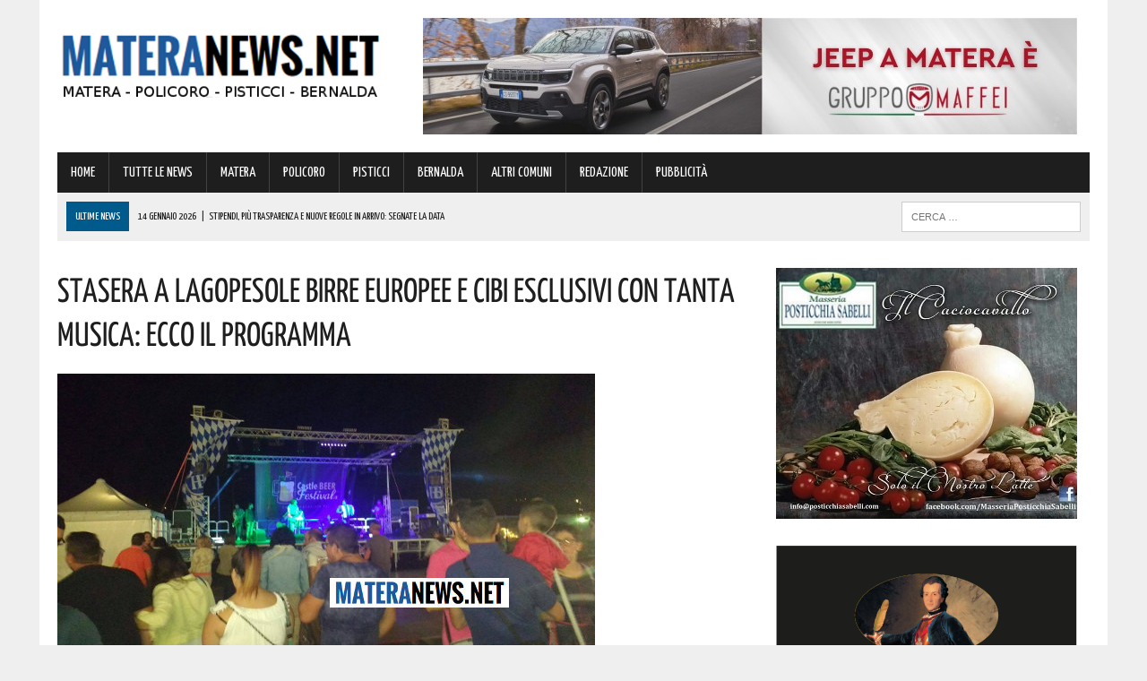

--- FILE ---
content_type: text/html; charset=UTF-8
request_url: https://www.materanews.net/stasera-lagopesole-birre-europee-cibi-esclusivi-tanta-musica-programma/
body_size: 22084
content:
<!DOCTYPE html>
<html class="no-js" lang="it-IT">
<head>
<meta charset="UTF-8">
<meta name="viewport" content="width=device-width, initial-scale=1.0">
<link rel="profile" href="https://gmpg.org/xfn/11" />
<link rel="pingback" href="https://www.materanews.net/xmlrpc.php" />
<title>STASERA A LAGOPESOLE BIRRE EUROPEE E CIBI ESCLUSIVI CON TANTA MUSICA: ECCO IL PROGRAMMA</title>
<!-- This site is optimized with the Yoast SEO plugin v13.4.1 - https://yoast.com/wordpress/plugins/seo/ -->
<meta name="description" content="Un successo il secondo &quot;Castel Beer Festival&quot; di Lagopesole, la manifestazione dedicata alla birra (una delle bevande più amate dagli italiani). Tanti gli"/>
<meta name="robots" content="max-snippet:-1, max-image-preview:large, max-video-preview:-1"/>
<link rel="canonical" href="https://www.materanews.net/stasera-lagopesole-birre-europee-cibi-esclusivi-tanta-musica-programma/" />
<meta property="og:locale" content="it_IT" />
<meta property="og:type" content="article" />
<meta property="og:title" content="STASERA A LAGOPESOLE BIRRE EUROPEE E CIBI ESCLUSIVI CON TANTA MUSICA: ECCO IL PROGRAMMA" />
<meta property="og:description" content="Un successo il secondo &quot;Castel Beer Festival&quot; di Lagopesole, la manifestazione dedicata alla birra (una delle bevande più amate dagli italiani). Tanti gli" />
<meta property="og:url" content="https://www.materanews.net/stasera-lagopesole-birre-europee-cibi-esclusivi-tanta-musica-programma/" />
<meta property="og:site_name" content="Matera News" />
<meta property="article:publisher" content="https://www.facebook.com/MateraNews.net/" />
<meta property="article:section" content="TUTTE LE NEWS" />
<meta property="article:published_time" content="2017-07-29T19:13:19+00:00" />
<meta property="article:modified_time" content="2022-11-11T12:45:20+00:00" />
<meta property="og:updated_time" content="2022-11-11T12:45:20+00:00" />
<meta property="og:image" content="https://www.materanews.net/wp-content/uploads/2017/07/castle-beer.jpg" />
<meta property="og:image:secure_url" content="https://www.materanews.net/wp-content/uploads/2017/07/castle-beer.jpg" />
<meta property="og:image:width" content="600" />
<meta property="og:image:height" content="315" />
<meta name="twitter:card" content="summary_large_image" />
<meta name="twitter:description" content="Un successo il secondo &quot;Castel Beer Festival&quot; di Lagopesole, la manifestazione dedicata alla birra (una delle bevande più amate dagli italiani). Tanti gli" />
<meta name="twitter:title" content="STASERA A LAGOPESOLE BIRRE EUROPEE E CIBI ESCLUSIVI CON TANTA MUSICA: ECCO IL PROGRAMMA" />
<meta name="twitter:image" content="https://www.materanews.net/wp-content/uploads/2017/07/castle-beer.jpg" />
<script type='application/ld+json' class='yoast-schema-graph yoast-schema-graph--main'>{"@context":"https://schema.org","@graph":[{"@type":"Organization","@id":"https://www.materanews.net/#organization","name":"Matera News","url":"https://www.materanews.net/","sameAs":["https://www.facebook.com/MateraNews.net/"],"logo":{"@type":"ImageObject","@id":"https://www.materanews.net/#logo","inLanguage":"it-IT","url":"https://www.materanews.net/wp-content/uploads/2016/12/MATERANEWS-LOGO-h100.png","width":511,"height":100,"caption":"Matera News"},"image":{"@id":"https://www.materanews.net/#logo"}},{"@type":"WebSite","@id":"https://www.materanews.net/#website","url":"https://www.materanews.net/","name":"Matera News","inLanguage":"it-IT","publisher":{"@id":"https://www.materanews.net/#organization"},"potentialAction":[{"@type":"SearchAction","target":"https://www.materanews.net/?s={search_term_string}","query-input":"required name=search_term_string"}]},{"@type":"ImageObject","@id":"https://www.materanews.net/stasera-lagopesole-birre-europee-cibi-esclusivi-tanta-musica-programma/#primaryimage","inLanguage":"it-IT","url":"https://www.materanews.net/wp-content/uploads/2017/07/castle-beer.jpg","width":600,"height":315},{"@type":"WebPage","@id":"https://www.materanews.net/stasera-lagopesole-birre-europee-cibi-esclusivi-tanta-musica-programma/#webpage","url":"https://www.materanews.net/stasera-lagopesole-birre-europee-cibi-esclusivi-tanta-musica-programma/","name":"STASERA A LAGOPESOLE BIRRE EUROPEE E CIBI ESCLUSIVI CON TANTA MUSICA: ECCO IL PROGRAMMA","isPartOf":{"@id":"https://www.materanews.net/#website"},"inLanguage":"it-IT","primaryImageOfPage":{"@id":"https://www.materanews.net/stasera-lagopesole-birre-europee-cibi-esclusivi-tanta-musica-programma/#primaryimage"},"datePublished":"2017-07-29T19:13:19+00:00","dateModified":"2022-11-11T12:45:20+00:00","description":"Un successo il secondo\u00a0\"Castel Beer Festival\"\u00a0di Lagopesole, la manifestazione dedicata alla birra (una delle bevande pi\u00f9 amate dagli italiani). Tanti gli","potentialAction":[{"@type":"ReadAction","target":["https://www.materanews.net/stasera-lagopesole-birre-europee-cibi-esclusivi-tanta-musica-programma/"]}]},{"@type":"Article","@id":"https://www.materanews.net/stasera-lagopesole-birre-europee-cibi-esclusivi-tanta-musica-programma/#article","isPartOf":{"@id":"https://www.materanews.net/stasera-lagopesole-birre-europee-cibi-esclusivi-tanta-musica-programma/#webpage"},"author":{"@id":"https://www.materanews.net/#/schema/person/b0a2c0a4c1fcce7298d563c873c05c4c"},"headline":"STASERA A LAGOPESOLE BIRRE EUROPEE E CIBI ESCLUSIVI CON TANTA MUSICA: ECCO IL PROGRAMMA","datePublished":"2017-07-29T19:13:19+00:00","dateModified":"2022-11-11T12:45:20+00:00","commentCount":0,"mainEntityOfPage":{"@id":"https://www.materanews.net/stasera-lagopesole-birre-europee-cibi-esclusivi-tanta-musica-programma/#webpage"},"publisher":{"@id":"https://www.materanews.net/#organization"},"image":{"@id":"https://www.materanews.net/stasera-lagopesole-birre-europee-cibi-esclusivi-tanta-musica-programma/#primaryimage"},"articleSection":"TUTTE LE NEWS","inLanguage":"it-IT"},{"@type":["Person"],"@id":"https://www.materanews.net/#/schema/person/b0a2c0a4c1fcce7298d563c873c05c4c","name":"serenadibello05061989","image":{"@type":"ImageObject","@id":"https://www.materanews.net/#authorlogo","inLanguage":"it-IT","url":"https://secure.gravatar.com/avatar/24b2f25abd62a7250e1bb50d6309095c?s=96&d=mm&r=g","caption":"serenadibello05061989"},"sameAs":[]}]}</script>
<!-- / Yoast SEO plugin. -->
<link rel='dns-prefetch' href='//maxcdn.bootstrapcdn.com' />
<link rel='dns-prefetch' href='//fonts.googleapis.com' />
<link rel="alternate" type="application/rss+xml" title="Matera News &raquo; Feed" href="https://www.materanews.net/feed/" />
<link rel="alternate" type="application/rss+xml" title="Matera News &raquo; Feed dei commenti" href="https://www.materanews.net/comments/feed/" />
<!-- <link rel='stylesheet' id='wp-block-library-css'  href='https://www.materanews.net/wp-includes/css/dist/block-library/style.min.css?ver=5.4.18' type='text/css' media='all' /> -->
<!-- <link rel='stylesheet' id='cptch_stylesheet-css'  href='https://www.materanews.net/wp-content/plugins/captcha/css/front_end_style.css?ver=4.4.5' type='text/css' media='all' /> -->
<!-- <link rel='stylesheet' id='dashicons-css'  href='https://www.materanews.net/wp-includes/css/dashicons.min.css?ver=5.4.18' type='text/css' media='all' /> -->
<!-- <link rel='stylesheet' id='cptch_desktop_style-css'  href='https://www.materanews.net/wp-content/plugins/captcha/css/desktop_style.css?ver=4.4.5' type='text/css' media='all' /> -->
<!-- <link rel='stylesheet' id='uaf_client_css-css'  href='https://www.materanews.net/wp-content/uploads/useanyfont/uaf.css?ver=1751846145' type='text/css' media='all' /> -->
<!-- <link rel='stylesheet' id='mh-style-css'  href='https://www.materanews.net/wp-content/themes/mh_newsdesk/style.css?ver=1.2.0' type='text/css' media='all' /> -->
<link rel="stylesheet" type="text/css" href="//www.materanews.net/wp-content/cache/wpfc-minified/7wtml14v/fngbq.css" media="all"/>
<link rel='stylesheet' id='mh-font-awesome-css'  href='//maxcdn.bootstrapcdn.com/font-awesome/4.3.0/css/font-awesome.min.css' type='text/css' media='all' />
<link rel='stylesheet' id='mh-google-fonts-css'  href='//fonts.googleapis.com/css?family=PT+Serif:300,400,400italic,600,700|Yanone+Kaffeesatz:300,400,400italic,600,700' type='text/css' media='all' />
<script>if (document.location.protocol != "https:") {document.location = document.URL.replace(/^http:/i, "https:");}</script><script src='//www.materanews.net/wp-content/cache/wpfc-minified/1181x936/fngbq.js' type="text/javascript"></script>
<!-- <script type='text/javascript' src='https://www.materanews.net/wp-includes/js/jquery/jquery.js?ver=1.12.4-wp'></script> -->
<!-- <script type='text/javascript' src='https://www.materanews.net/wp-includes/js/jquery/jquery-migrate.min.js?ver=1.4.1'></script> -->
<!-- <script type='text/javascript' src='https://www.materanews.net/wp-content/themes/mh_newsdesk/js/scripts.js?ver=5.4.18'></script> -->
<link rel='https://api.w.org/' href='https://www.materanews.net/wp-json/' />
<link rel="EditURI" type="application/rsd+xml" title="RSD" href="https://www.materanews.net/xmlrpc.php?rsd" />
<link rel="wlwmanifest" type="application/wlwmanifest+xml" href="https://www.materanews.net/wp-includes/wlwmanifest.xml" /> 
<meta name="generator" content="WordPress 5.4.18" />
<link rel='shortlink' href='https://www.materanews.net/?p=3112' />
<link rel="alternate" type="application/json+oembed" href="https://www.materanews.net/wp-json/oembed/1.0/embed?url=https%3A%2F%2Fwww.materanews.net%2Fstasera-lagopesole-birre-europee-cibi-esclusivi-tanta-musica-programma%2F" />
<link rel="alternate" type="text/xml+oembed" href="https://www.materanews.net/wp-json/oembed/1.0/embed?url=https%3A%2F%2Fwww.materanews.net%2Fstasera-lagopesole-birre-europee-cibi-esclusivi-tanta-musica-programma%2F&#038;format=xml" />
<!-- GA Google Analytics @ https://m0n.co/ga -->
<script>
(function(i,s,o,g,r,a,m){i['GoogleAnalyticsObject']=r;i[r]=i[r]||function(){
(i[r].q=i[r].q||[]).push(arguments)},i[r].l=1*new Date();a=s.createElement(o),
m=s.getElementsByTagName(o)[0];a.async=1;a.src=g;m.parentNode.insertBefore(a,m)
})(window,document,'script','https://www.google-analytics.com/analytics.js','ga');
ga('create', 'UA-90988077-1', 'auto');
ga('send', 'pageview');
</script>
<!-- Google Tag Manager -->
<script>(function(w,d,s,l,i){w[l]=w[l]||[];w[l].push({'gtm.start':
new Date().getTime(),event:'gtm.js'});var f=d.getElementsByTagName(s)[0],
j=d.createElement(s),dl=l!='dataLayer'?'&l='+l:'';j.async=true;j.src=
'https://www.googletagmanager.com/gtm.js?id='+i+dl;f.parentNode.insertBefore(j,f);
})(window,document,'script','dataLayer','GTM-53D4FMD');</script>
<!-- End Google Tag Manager -->
<!-- Facebook Pixel Code -->
<script>
!function(f,b,e,v,n,t,s)
{if(f.fbq)return;n=f.fbq=function(){n.callMethod?
n.callMethod.apply(n,arguments):n.queue.push(arguments)};
if(!f._fbq)f._fbq=n;n.push=n;n.loaded=!0;n.version='2.0';
n.queue=[];t=b.createElement(e);t.async=!0;
t.src=v;s=b.getElementsByTagName(e)[0];
s.parentNode.insertBefore(t,s)}(window, document,'script',
'https://connect.facebook.net/en_US/fbevents.js');
fbq('init', '520515941762444');
fbq('track', 'PageView');
</script>
<noscript><img height="1" width="1" style="display:none"
src="https://www.facebook.com/tr?id=520515941762444&ev=PageView&noscript=1"
/></noscript>
<!-- End Facebook Pixel Code -->
<link rel="shortcut icon" href="https://www.materanews.net/wp-content/uploads/2020/08/Favicon-Matera-News-Definitiva.png">
<!--[if lt IE 9]>
<script src="https://www.materanews.net/wp-content/themes/mh_newsdesk/js/css3-mediaqueries.js"></script>
<![endif]-->
<style type="text/css">
.header-nav, .header-sub, h1, h2, h3, h4, h5, h6, .breadcrumb, .footer-bottom, .widget-list li, .cat-item, .page_item, .menu-item, .button, .commentlist .vcard, .pagination, .mh-share-buttons { font-family: "Yanone Kaffeesatz", sans-serif; }
</style>
<style type="text/css">.broken_link, a.broken_link {
text-decoration: line-through;
}</style><link rel="icon" href="https://www.materanews.net/wp-content/uploads/2020/08/cropped-Favicon-Matera-News-Definitiva-1-32x32.png" sizes="32x32" />
<link rel="icon" href="https://www.materanews.net/wp-content/uploads/2020/08/cropped-Favicon-Matera-News-Definitiva-1-192x192.png" sizes="192x192" />
<link rel="apple-touch-icon" href="https://www.materanews.net/wp-content/uploads/2020/08/cropped-Favicon-Matera-News-Definitiva-1-180x180.png" />
<meta name="msapplication-TileImage" content="https://www.materanews.net/wp-content/uploads/2020/08/cropped-Favicon-Matera-News-Definitiva-1-270x270.png" />
</head>
<body data-rsssl=1 class="post-template-default single single-post postid-3112 single-format-standard mh-right-sb">
<div id="mh-wrapper">
<header class="mh-header">
<div class="header-wrap clearfix">
<div class="mh-col mh-1-3 header-logo">
<a href="https://www.materanews.net/" title="Matera News" rel="home">
<div class="logo-wrap" role="banner">
<img src="https://www.materanews.net/wp-content/uploads/2020/11/cropped-Logo-MateraNews-Def-24-11-2020.png" height="108" width="406" alt="Matera News" />
</div>
</a>
</div>
<aside class="mh-col mh-2-3"><div class="header-ad"><!-- meta slider -->
<div style="max-width: 730px; margin: 0 auto;" class="metaslider metaslider-responsive metaslider-30 ml-slider">
<div id="metaslider_container_30">
<ul id='metaslider_30' class='rslides'>
<li><a href="https://www.gruppomaffei.com/auto/nuove/jeep/?utm_source=MateraNews&amp;utm_medium=cpc&amp;utm_campaign=Jeep+%C3%A8+Maffei" target="_blank"><img src="https://www.materanews.net/wp-content/uploads/2026/01/Maffei-TOP-BANNER-su-MT-14-01-2026.jpg" height="130" width="730" alt="" class="slider-30 slide-214428" /></a></li>
<li style='display: none;'><a href="https://cantinadivenosa.it/" target="_blank"><img src="https://www.materanews.net/wp-content/uploads/2021/03/Cantina-di-Venosa-17-06-2020.jpeg" height="130" width="730" alt="" class="slider-30 slide-74293" /></a></li>
</ul>
</div>
<script type="text/javascript">
var metaslider_30 = function($) {
$('#metaslider_30').responsiveSlides({ 
timeout:5000,
pager:false,
nav:false,
pause:false,
speed:400,
prevText:"&lt;",
nextText:"&gt;",
auto:true
});
};
var timer_metaslider_30 = function() {
var slider = !window.jQuery ? window.setTimeout(timer_metaslider_30, 100) : !jQuery.isReady ? window.setTimeout(timer_metaslider_30, 1) : metaslider_30(window.jQuery);
};
timer_metaslider_30();
</script>
</div>
<!--// meta slider--></div></aside>	</div>
<div class="header-menu clearfix">
<nav class="main-nav clearfix">
<div class="menu-menu-principale-container"><ul id="menu-menu-principale" class="menu"><li id="menu-item-16" class="menu-item menu-item-type-custom menu-item-object-custom menu-item-home menu-item-16"><a href="https://www.materanews.net">HOME</a></li>
<li id="menu-item-63499" class="menu-item menu-item-type-taxonomy menu-item-object-category current-post-ancestor current-menu-parent current-post-parent menu-item-63499"><a href="https://www.materanews.net/category/tutte-le-news/">TUTTE LE NEWS</a></li>
<li id="menu-item-63500" class="menu-item menu-item-type-taxonomy menu-item-object-category menu-item-63500"><a href="https://www.materanews.net/category/matera/">MATERA</a></li>
<li id="menu-item-63501" class="menu-item menu-item-type-taxonomy menu-item-object-category menu-item-63501"><a href="https://www.materanews.net/category/policoro/">POLICORO</a></li>
<li id="menu-item-63502" class="menu-item menu-item-type-taxonomy menu-item-object-category menu-item-63502"><a href="https://www.materanews.net/category/pisticci/">PISTICCI</a></li>
<li id="menu-item-63504" class="menu-item menu-item-type-taxonomy menu-item-object-category menu-item-63504"><a href="https://www.materanews.net/category/bernalda/">BERNALDA</a></li>
<li id="menu-item-63503" class="menu-item menu-item-type-taxonomy menu-item-object-category menu-item-63503"><a href="https://www.materanews.net/category/altri-comuni/">ALTRI COMUNI</a></li>
<li id="menu-item-9959" class="menu-item menu-item-type-post_type menu-item-object-page menu-item-9959"><a href="https://www.materanews.net/contatti-redazione-materanews/">REDAZIONE</a></li>
<li id="menu-item-10519" class="menu-item menu-item-type-post_type menu-item-object-page menu-item-10519"><a href="https://www.materanews.net/contatti-per-pubblicita-aziende/">PUBBLICITÀ</a></li>
</ul></div>		</nav>
<div class="header-sub clearfix">
<section id="ticker" class="news-ticker mh-col mh-2-3 clearfix">
<span class="ticker-title">ULTIME NEWS</span>
<ul class="ticker-content">			<li class="ticker-item">
<a class="ticker-item-link" href="https://www.materanews.net/stipendi-piu-trasparenza-e-nuove-regole-in-arrivo-segnate-la-data/" title="Stipendi, più trasparenza e nuove regole in arrivo: segnate la data">
<span class="ticker-item-date">14 Gennaio 2026</span>
<span class="ticker-item-separator">|</span>
<span class="ticker-item-title">Stipendi, più trasparenza e nuove regole in arrivo: segnate la data</span>
</a>
</li>			<li class="ticker-item">
<a class="ticker-item-link" href="https://www.materanews.net/policoro-in-onore-di-santantonio-abate-la-benedizione-del-fuoco-ecco-il-programma-completo/" title="Policoro, in onore di Sant&#8217;Antonio Abate la benedizione del fuoco. Ecco il programma completo">
<span class="ticker-item-date">14 Gennaio 2026</span>
<span class="ticker-item-separator">|</span>
<span class="ticker-item-title">Policoro, in onore di Sant&#8217;Antonio Abate la benedizione del fuoco. Ecco il programma completo</span>
</a>
</li>			<li class="ticker-item">
<a class="ticker-item-link" href="https://www.materanews.net/ancora-un-incidente-sulla-basenta-polizia-e-anas-sul-posto/" title="Ancora un incidente sulla Basenta! Polizia e Anas sul posto">
<span class="ticker-item-date">14 Gennaio 2026</span>
<span class="ticker-item-separator">|</span>
<span class="ticker-item-title">Ancora un incidente sulla Basenta! Polizia e Anas sul posto</span>
</a>
</li>			<li class="ticker-item">
<a class="ticker-item-link" href="https://www.materanews.net/pedaggi-autostradali-attenzione-alle-nuove-tariffe-i-dettagli/" title="Pedaggi autostradali, attenzione alle nuove tariffe: i dettagli">
<span class="ticker-item-date">14 Gennaio 2026</span>
<span class="ticker-item-separator">|</span>
<span class="ticker-item-title">Pedaggi autostradali, attenzione alle nuove tariffe: i dettagli</span>
</a>
</li>			<li class="ticker-item">
<a class="ticker-item-link" href="https://www.materanews.net/maggiore-sicurezza-per-i-nostri-figli-servono-controlli-rigorosi-ecco-la-proposta/" title="Maggiore sicurezza per i nostri figli: &#8220;Servono controlli rigorosi&#8221;. Ecco la proposta">
<span class="ticker-item-date">14 Gennaio 2026</span>
<span class="ticker-item-separator">|</span>
<span class="ticker-item-title">Maggiore sicurezza per i nostri figli: &#8220;Servono controlli rigorosi&#8221;. Ecco la proposta</span>
</a>
</li>	</ul>
</section>						<aside class="mh-col mh-1-3 header-search">
<form role="search" method="get" class="search-form" action="https://www.materanews.net/">
<label>
<span class="screen-reader-text">Ricerca per:</span>
<input type="search" class="search-field" placeholder="Cerca &hellip;" value="" name="s" />
</label>
<input type="submit" class="search-submit" value="Cerca" />
</form>			</aside>
</div>
</div>
</header><div class="mh-section mh-group">
<div id="main-content" class="mh-content"><article id="post-3112" class="post-3112 post type-post status-publish format-standard has-post-thumbnail hentry category-tutte-le-news">
<header class="entry-header clearfix">
<h1 class="entry-title">STASERA A LAGOPESOLE BIRRE EUROPEE E CIBI ESCLUSIVI CON TANTA MUSICA: ECCO IL PROGRAMMA</h1>
</header>
<div class="entry-thumbnail">
<img width="600" height="315" src="https://www.materanews.net/wp-content/uploads/2017/07/castle-beer.jpg" class="attachment-content-single size-content-single wp-post-image" alt="" srcset="https://www.materanews.net/wp-content/uploads/2017/07/castle-beer.jpg 600w, https://www.materanews.net/wp-content/uploads/2017/07/castle-beer-300x158.jpg 300w" sizes="(max-width: 600px) 100vw, 600px" /></div>
<div class="advertisement">
<div class="sb-widget post-ad"><!-- meta slider -->
<div style="max-width: 336px; margin: 0 auto;" class="metaslider metaslider-responsive metaslider-8 ml-slider">
<div id="metaslider_container_8">
<ul id='metaslider_8' class='rslides'>
</ul>
</div>
<script type="text/javascript">
var metaslider_8 = function($) {
$('#metaslider_8').responsiveSlides({ 
timeout:5700,
pager:false,
nav:false,
pause:false,
speed:400,
prevText:"&lt;",
nextText:"&gt;",
auto:true
});
};
var timer_metaslider_8 = function() {
var slider = !window.jQuery ? window.setTimeout(timer_metaslider_8, 100) : !jQuery.isReady ? window.setTimeout(timer_metaslider_8, 1) : metaslider_8(window.jQuery);
};
timer_metaslider_8();
</script>
</div>
<!--// meta slider--></div><div class="sb-widget post-ad"><!-- meta slider -->
<div style="max-width: 336px; margin: 0 auto;" class="metaslider metaslider-responsive metaslider-195 ml-slider">
<div id="metaslider_container_195">
<ul id='metaslider_195' class='rslides'>
<li><a href="https://seienergia.it/" target="_blank"><img src="https://www.materanews.net/wp-content/uploads/2025/05/Sei-Energia-16-05-2025.jpg" height="280" width="336" alt="" class="slider-195 slide-201673" /></a></li>
</ul>
</div>
<script type="text/javascript">
var metaslider_195 = function($) {
$('#metaslider_195').responsiveSlides({ 
timeout:3800,
pager:false,
nav:false,
pause:false,
speed:600,
prevText:"&lt;",
nextText:"&gt;",
auto:true
});
};
var timer_metaslider_195 = function() {
var slider = !window.jQuery ? window.setTimeout(timer_metaslider_195, 100) : !jQuery.isReady ? window.setTimeout(timer_metaslider_195, 1) : metaslider_195(window.jQuery);
};
timer_metaslider_195();
</script>
</div>
<!--// meta slider--></div><div class="sb-widget post-ad"><!-- meta slider -->
<div style="max-width: 336px; margin: 0 auto;" class="metaslider metaslider-responsive metaslider-92547 ml-slider">
<div id="metaslider_container_92547">
<ul id='metaslider_92547' class='rslides'>
<li><a href="https://austinmatera.com/" target="_blank"><img src="https://www.materanews.net/wp-content/uploads/2021/11/Austin-09-11-2021-in-Articoli.jpg" height="280" width="336" alt="" class="slider-92547 slide-92549" /></a></li>
<li style='display: none;'><a href="https://coopmasterpuglia.it/stores/matera-via-montescaglioso-29-master-coop-alleanza-3-0/" target="_blank"><img src="https://www.materanews.net/wp-content/uploads/2022/10/Coop-Generico-Matera-10-10-2022.jpg" height="280" width="336" alt="" class="slider-92547 slide-124012" /></a></li>
</ul>
</div>
<script type="text/javascript">
var metaslider_92547 = function($) {
$('#metaslider_92547').responsiveSlides({ 
timeout:4700,
pager:false,
nav:false,
pause:false,
speed:600,
prevText:"&lt;",
nextText:"&gt;",
auto:true
});
};
var timer_metaslider_92547 = function() {
var slider = !window.jQuery ? window.setTimeout(timer_metaslider_92547, 100) : !jQuery.isReady ? window.setTimeout(timer_metaslider_92547, 1) : metaslider_92547(window.jQuery);
};
timer_metaslider_92547();
</script>
</div>
<!--// meta slider--></div>		</div><p class="entry-meta">
<span class="entry-meta-date updated">29 Luglio 2017</span>
</p>
<div class="entry-content clearfix">
<p>Un successo il secondo<strong> &#8220;Castel Beer Festival&#8221;</strong> di Lagopesole, la manifestazione dedicata alla birra (una delle bevande più amate dagli italiani).</p>
<p>Tanti gli stand allestiti presso la zona PIP di Lagopesole che, fino a domani, accompagneranno i visitatori attraverso un viaggio esclusivo tra i sapori delle birre artigianali, commerciali italiane ed europee.</p>
<p>Come riportato sul sito internet dell&#8217;evento:</p>
<p style="padding-left: 30px;">&#8220;Castle Beer Festival è un momento di puro svago e divertimento allietato da tanta birra, street food e naturalmente musica.</p>
<p style="padding-left: 30px;">Il visitatore avrà la possibilità di <strong>degustare Birre Nazionali e Birre Estere</strong>; novità ed ultime produzioni di birra Industriale e Commerciale.</p>
<p style="padding-left: 30px;">Sopratutto troverà le ultime tendenze e numerose Birre Artigianali, provenienti da tutto il territorio Nazionale ed Estero.</p>
<p style="padding-left: 30px;">Insomma un’occasione Unica per i veri Cultori di questa bevanda spumeggiante&#8221;.</p>
<p><strong>Oltre 50 i prodotti della migliore tradizione birraia</strong> ma anche un fantastico &#8220;Concorso a premi San Biagio&#8221;.</p>
<p>Gli organizzatori infatti fanno sapere:</p>
<p style="padding-left: 30px;">&#8220;<strong>L’edizione 2017</strong> di Castle BEER Festival si caratterizza per in “<strong>Concorso a Premi San Biagio</strong>”</p>
<p style="padding-left: 30px;">Grazie alla sponsorizzazione dell’Antico Birrificio artigianale San Biagio A.D. 1333, i consumatori di questa birra parteciperanno al concorso a premi dove il primo premio è un Week end per 2 persone in <strong>Umbria</strong> presso la struttura ricettiva <strong>Monastero di San Biagio</strong>, uno dei luoghi di produzione di birre artigianali italiane più suggestivi e incantevoli.</p>
<p style="padding-left: 30px;">Quindici anni fa infatti, in questa terra di S. Francesco, <strong>nacque la prima Birra italiana artigianale di ispirazione monastica</strong>.</p>
<p style="padding-left: 30px;">Grazie alla ricerca e alla conservazione della storia di questo meraviglioso Monastero, la bevanda ne rispecchia la natura mistica e centenaria&#8221;.</p>
<p>Immancabile anche lo spazio dedicato al cibo (con piatti esclusivi) e alla<strong> degustazione dei sigari</strong> che tutte le sere (con abbinamenti a birre artigianali) è illustrata da un esperto aziendale.</p>
<div class="entry-content">
<p>Inoltre, ai partecipanti, viene offerto anche un porta sigari in pelle.</p>
</div>
<footer class="entry-footer">
<div class="row">Immancabile<strong> </strong><strong>tanta musica</strong> di vario genere.</div>
</footer>
<p>Dopo l&#8217;esibizione della Ragnatela Folk Band (seguita dalla Disco Night) di ieri sera, oggi è la volta della semifinale italiana del Blues Challange che avrà inizio a partire dalle 21:30.</p>
<p>Per gli amanti della birra, ma anche per coloro che vogliono trascorrere piacevolmente delle serate estive, si tratta di un appuntamento <strong>assolutamente da non perdere</strong>.</p>
<p>Divertimento assicurato anche domani sera.</p>
<p>Questo e altro ancora sul sito http://www.castlebeerfestival.it/.</p>
<p>Non mancate!</p>
<div id='gallery-2' class='gallery galleryid-3112 gallery-columns-1 gallery-size-full'><dl class='gallery-item'>
<dt class='gallery-icon landscape'>
<img width="600" height="300" src="https://www.materanews.net/wp-content/uploads/2017/07/BIRRA.jpg" class="attachment-full size-full" alt="" srcset="https://www.materanews.net/wp-content/uploads/2017/07/BIRRA.jpg 600w, https://www.materanews.net/wp-content/uploads/2017/07/BIRRA-300x150.jpg 300w" sizes="(max-width: 600px) 100vw, 600px" />
</dt></dl><br style="clear: both" /><dl class='gallery-item'>
<dt class='gallery-icon landscape'>
<img width="600" height="234" src="https://www.materanews.net/wp-content/uploads/2017/07/music20173.jpg" class="attachment-full size-full" alt="" srcset="https://www.materanews.net/wp-content/uploads/2017/07/music20173.jpg 600w, https://www.materanews.net/wp-content/uploads/2017/07/music20173-300x117.jpg 300w" sizes="(max-width: 600px) 100vw, 600px" />
</dt></dl><br style="clear: both" />
</div>
</div>		<div class="advertisement">
<div class="sb-widget post-ad"><a href="https://whatsapp.com/channel/0029VaE3zTUAYlUHGUrbxB0L"><img width="355" height="98" src="https://www.materanews.net/wp-content/uploads/2024/01/MateraNews-Whatsapp-355-x-98.jpg" class="image wp-image-167002  attachment-full size-full" alt="" style="max-width: 100%; height: auto;" srcset="https://www.materanews.net/wp-content/uploads/2024/01/MateraNews-Whatsapp-355-x-98.jpg 355w, https://www.materanews.net/wp-content/uploads/2024/01/MateraNews-Whatsapp-355-x-98-300x83.jpg 300w" sizes="(max-width: 355px) 100vw, 355px" /></a></div><div class="sb-widget post-ad"><!-- meta slider -->
<div style="max-width: 336px; margin: 0 auto;" class="metaslider metaslider-responsive metaslider-1512 ml-slider">
<div id="metaslider_container_1512">
<ul id='metaslider_1512' class='rslides'>
</ul>
</div>
<script type="text/javascript">
var metaslider_1512 = function($) {
$('#metaslider_1512').responsiveSlides({ 
timeout:4700,
pager:false,
nav:false,
pause:false,
speed:600,
prevText:"&lt;",
nextText:"&gt;",
auto:true
});
};
var timer_metaslider_1512 = function() {
var slider = !window.jQuery ? window.setTimeout(timer_metaslider_1512, 100) : !jQuery.isReady ? window.setTimeout(timer_metaslider_1512, 1) : metaslider_1512(window.jQuery);
};
timer_metaslider_1512();
</script>
</div>
<!--// meta slider--></div><div class="sb-widget post-ad"><!-- meta slider -->
<div style="max-width: 336px; margin: 0 auto;" class="metaslider metaslider-responsive metaslider-1517 ml-slider">
<div id="metaslider_container_1517">
<ul id='metaslider_1517' class='rslides'>
<li><a href="https://bit.ly/3SVinHl" target="_blank"><img src="https://www.materanews.net/wp-content/uploads/2026/01/VL-MT-GIF-1-dal-14-al-19-GENNAIO.gif" height="280" width="336" alt="" class="slider-1517 slide-214424" /></a></li>
</ul>
</div>
<script type="text/javascript">
var metaslider_1517 = function($) {
$('#metaslider_1517').responsiveSlides({ 
timeout:5000,
pager:false,
nav:false,
pause:false,
speed:600,
prevText:"&lt;",
nextText:"&gt;",
auto:true
});
};
var timer_metaslider_1517 = function() {
var slider = !window.jQuery ? window.setTimeout(timer_metaslider_1517, 100) : !jQuery.isReady ? window.setTimeout(timer_metaslider_1517, 1) : metaslider_1517(window.jQuery);
};
timer_metaslider_1517();
</script>
</div>
<!--// meta slider--></div><div class="sb-widget post-ad"><!-- meta slider -->
<div style="max-width: 336px; margin: 0 auto;" class="metaslider metaslider-responsive metaslider-102118 ml-slider">
<div id="metaslider_container_102118">
<ul id='metaslider_102118' class='rslides'>
<li><a href="https://www.motorfrance.com/" target="_blank"><img src="https://www.materanews.net/wp-content/uploads/2025/11/Motor-France-11-11-2025.jpeg" height="280" width="336" alt="" class="slider-102118 slide-211299" /></a></li>
</ul>
</div>
<script type="text/javascript">
var metaslider_102118 = function($) {
$('#metaslider_102118').responsiveSlides({ 
timeout:5700,
pager:false,
nav:false,
pause:false,
speed:400,
prevText:"&lt;",
nextText:"&gt;",
auto:true
});
};
var timer_metaslider_102118 = function() {
var slider = !window.jQuery ? window.setTimeout(timer_metaslider_102118, 100) : !jQuery.isReady ? window.setTimeout(timer_metaslider_102118, 1) : metaslider_102118(window.jQuery);
};
timer_metaslider_102118();
</script>
</div>
<!--// meta slider--></div><div class="sb-widget post-ad"><!-- meta slider -->
<div style="max-width: 336px; margin: 0 auto;" class="metaslider metaslider-responsive metaslider-2613 ml-slider">
<div id="metaslider_container_2613">
<ul id='metaslider_2613' class='rslides'>
</ul>
</div>
<script type="text/javascript">
var metaslider_2613 = function($) {
$('#metaslider_2613').responsiveSlides({ 
timeout:4700,
pager:false,
nav:false,
pause:false,
speed:400,
prevText:"&lt;",
nextText:"&gt;",
auto:true
});
};
var timer_metaslider_2613 = function() {
var slider = !window.jQuery ? window.setTimeout(timer_metaslider_2613, 100) : !jQuery.isReady ? window.setTimeout(timer_metaslider_2613, 1) : metaslider_2613(window.jQuery);
};
timer_metaslider_2613();
</script>
</div>
<!--// meta slider--></div><div class="sb-widget post-ad"><h4 class="widget-title"><span>Diventa fan su Facebook, clicca su &#8220;mi piace!&#8221;</span></h4><div class="fb-page" data-href="https://www.facebook.com/MateraNews.net" data-width="373" data-height="500" data-hide-cover="0" data-show-facepile="1" data-show-posts="0"></div>
</div><div class="sb-widget post-ad"><!-- meta slider -->
<div style="max-width: 336px; margin: 0 auto;" class="metaslider metaslider-responsive metaslider-1624 ml-slider">
<div id="metaslider_container_1624">
<ul id='metaslider_1624' class='rslides'>
<li><a href="https://www.sspbasilicata.it/" target="_blank"><img src="https://www.materanews.net/wp-content/uploads/2025/11/ARTICOLI-NEW-FORM-SSPB-pagina-20-11-2025.jpg" height="280" width="336" alt="" class="slider-1624 slide-211769" /></a></li>
</ul>
</div>
<script type="text/javascript">
var metaslider_1624 = function($) {
$('#metaslider_1624').responsiveSlides({ 
timeout:4500,
pager:false,
nav:false,
pause:false,
speed:400,
prevText:"&lt;",
nextText:"&gt;",
auto:true
});
};
var timer_metaslider_1624 = function() {
var slider = !window.jQuery ? window.setTimeout(timer_metaslider_1624, 100) : !jQuery.isReady ? window.setTimeout(timer_metaslider_1624, 1) : metaslider_1624(window.jQuery);
};
timer_metaslider_1624();
</script>
</div>
<!--// meta slider--></div><div class="sb-widget post-ad">		<div class="mh-fp-list-widget clearfix"><article class="content-list clearfix post-214458 post type-post status-publish format-standard has-post-thumbnail hentry category-tutte-le-news">
<div class="content-thumb content-list-thumb"><a href="https://www.materanews.net/stipendi-piu-trasparenza-e-nuove-regole-in-arrivo-segnate-la-data/" title="Stipendi, più trasparenza e nuove regole in arrivo: segnate la data"><img width="260" height="146" src="https://www.materanews.net/wp-content/uploads/2021/11/soldi-stipendio-mt-260x146.jpg" class="attachment-content-list size-content-list wp-post-image" alt="" srcset="https://www.materanews.net/wp-content/uploads/2021/11/soldi-stipendio-mt-260x146.jpg 260w, https://www.materanews.net/wp-content/uploads/2021/11/soldi-stipendio-mt-180x101.jpg 180w, https://www.materanews.net/wp-content/uploads/2021/11/soldi-stipendio-mt-373x210.jpg 373w, https://www.materanews.net/wp-content/uploads/2021/11/soldi-stipendio-mt-120x67.jpg 120w" sizes="(max-width: 260px) 100vw, 260px" /></a></div>
<header class="content-list-header">
<p class="entry-meta">
<span class="entry-meta-date updated">14 Gennaio 2026</span>
</p>
<h3 class="content-list-title"><a href="https://www.materanews.net/stipendi-piu-trasparenza-e-nuove-regole-in-arrivo-segnate-la-data/" title="Stipendi, più trasparenza e nuove regole in arrivo: segnate la data" rel="bookmark">Stipendi, più trasparenza e nuove regole in arrivo: segnate la data</a></h3>
</header>
<div class="content-list-excerpt"><p>Tra poco meno di cinque mesi, in Italia per legge si potrà chiedere al proprio datore di lavoro quanto guadagnano – in media – i&#8230;</p>
</div>
</article>
<hr class="mh-separator content-list-separator"><article class="content-list clearfix post-214460 post type-post status-publish format-standard has-post-thumbnail hentry category-policoro category-tutte-le-news">
<div class="content-thumb content-list-thumb"><a href="https://www.materanews.net/policoro-in-onore-di-santantonio-abate-la-benedizione-del-fuoco-ecco-il-programma-completo/" title="Policoro, in onore di Sant&#8217;Antonio Abate la benedizione del fuoco. Ecco il programma completo"><img width="260" height="146" src="https://www.materanews.net/wp-content/uploads/2026/01/santantonio-da-padova-fuoco-260x146.jpg" class="attachment-content-list size-content-list wp-post-image" alt="" srcset="https://www.materanews.net/wp-content/uploads/2026/01/santantonio-da-padova-fuoco-260x146.jpg 260w, https://www.materanews.net/wp-content/uploads/2026/01/santantonio-da-padova-fuoco-180x101.jpg 180w, https://www.materanews.net/wp-content/uploads/2026/01/santantonio-da-padova-fuoco-373x210.jpg 373w, https://www.materanews.net/wp-content/uploads/2026/01/santantonio-da-padova-fuoco-120x67.jpg 120w" sizes="(max-width: 260px) 100vw, 260px" /></a></div>
<header class="content-list-header">
<p class="entry-meta">
<span class="entry-meta-date updated">14 Gennaio 2026</span>
</p>
<h3 class="content-list-title"><a href="https://www.materanews.net/policoro-in-onore-di-santantonio-abate-la-benedizione-del-fuoco-ecco-il-programma-completo/" title="Policoro, in onore di Sant&#8217;Antonio Abate la benedizione del fuoco. Ecco il programma completo" rel="bookmark">Policoro, in onore di Sant&#8217;Antonio Abate la benedizione del fuoco. Ecco il programma completo</a></h3>
</header>
<div class="content-list-excerpt"><p>Venerdì 16 Gennaio, a Policoro grande festa in onore di Sant&#8217;Antonio Abate. Un Santo antico, a metà tra sacro e popolare, che nella nostra regione&#8230;</p>
</div>
</article>
<hr class="mh-separator content-list-separator">		</div></div><div class="sb-widget post-ad"><!-- meta slider -->
<div style="max-width: 336px; margin: 0 auto;" class="metaslider metaslider-responsive metaslider-11623 ml-slider">
<div id="metaslider_container_11623">
<ul id='metaslider_11623' class='rslides'>
<li><a href="https://whatsapp.com/channel/0029VaE3zTUAYlUHGUrbxB0L" target="_blank"><img src="https://www.materanews.net/wp-content/uploads/2023/11/MateraNews-WhatsApp-18-11-2023.jpg" height="280" width="336" alt="" class="slider-11623 slide-162494" /></a></li>
</ul>
</div>
<script type="text/javascript">
var metaslider_11623 = function($) {
$('#metaslider_11623').responsiveSlides({ 
timeout:4700,
pager:false,
nav:false,
pause:false,
speed:400,
prevText:"&lt;",
nextText:"&gt;",
auto:true
});
};
var timer_metaslider_11623 = function() {
var slider = !window.jQuery ? window.setTimeout(timer_metaslider_11623, 100) : !jQuery.isReady ? window.setTimeout(timer_metaslider_11623, 1) : metaslider_11623(window.jQuery);
};
timer_metaslider_11623();
</script>
</div>
<!--// meta slider--></div><div class="sb-widget post-ad">		<div class="mh-fp-list-widget clearfix"><article class="content-list clearfix post-214455 post type-post status-publish format-standard has-post-thumbnail hentry category-altri-comuni category-tutte-le-news">
<div class="content-thumb content-list-thumb"><a href="https://www.materanews.net/ancora-un-incidente-sulla-basenta-polizia-e-anas-sul-posto/" title="Ancora un incidente sulla Basenta! Polizia e Anas sul posto"><img width="260" height="146" src="https://www.materanews.net/wp-content/uploads/2021/01/incidente-Tito-Potenza-NOTTE-MT-260x146.jpg" class="attachment-content-list size-content-list wp-post-image" alt="" srcset="https://www.materanews.net/wp-content/uploads/2021/01/incidente-Tito-Potenza-NOTTE-MT-260x146.jpg 260w, https://www.materanews.net/wp-content/uploads/2021/01/incidente-Tito-Potenza-NOTTE-MT-180x101.jpg 180w, https://www.materanews.net/wp-content/uploads/2021/01/incidente-Tito-Potenza-NOTTE-MT-373x210.jpg 373w, https://www.materanews.net/wp-content/uploads/2021/01/incidente-Tito-Potenza-NOTTE-MT-120x67.jpg 120w" sizes="(max-width: 260px) 100vw, 260px" /></a></div>
<header class="content-list-header">
<p class="entry-meta">
<span class="entry-meta-date updated">14 Gennaio 2026</span>
</p>
<h3 class="content-list-title"><a href="https://www.materanews.net/ancora-un-incidente-sulla-basenta-polizia-e-anas-sul-posto/" title="Ancora un incidente sulla Basenta! Polizia e Anas sul posto" rel="bookmark">Ancora un incidente sulla Basenta! Polizia e Anas sul posto</a></h3>
</header>
<div class="content-list-excerpt"><p>Ancora un incidente sulla Basenta. Ad avere la peggio un esemplare di lupo investito lungo la statale 407, in territorio di Bernalda. Sul posto sono&#8230;</p>
</div>
</article>
<hr class="mh-separator content-list-separator"><article class="content-list clearfix post-214453 post type-post status-publish format-standard has-post-thumbnail hentry category-tutte-le-news">
<div class="content-thumb content-list-thumb"><a href="https://www.materanews.net/pedaggi-autostradali-attenzione-alle-nuove-tariffe-i-dettagli/" title="Pedaggi autostradali, attenzione alle nuove tariffe: i dettagli"><img width="260" height="146" src="https://www.materanews.net/wp-content/uploads/2024/11/pedaggi-autostradali-800x600-1-260x146.jpg" class="attachment-content-list size-content-list wp-post-image" alt="" srcset="https://www.materanews.net/wp-content/uploads/2024/11/pedaggi-autostradali-800x600-1-260x146.jpg 260w, https://www.materanews.net/wp-content/uploads/2024/11/pedaggi-autostradali-800x600-1-180x101.jpg 180w, https://www.materanews.net/wp-content/uploads/2024/11/pedaggi-autostradali-800x600-1-373x210.jpg 373w, https://www.materanews.net/wp-content/uploads/2024/11/pedaggi-autostradali-800x600-1-120x67.jpg 120w" sizes="(max-width: 260px) 100vw, 260px" /></a></div>
<header class="content-list-header">
<p class="entry-meta">
<span class="entry-meta-date updated">14 Gennaio 2026</span>
</p>
<h3 class="content-list-title"><a href="https://www.materanews.net/pedaggi-autostradali-attenzione-alle-nuove-tariffe-i-dettagli/" title="Pedaggi autostradali, attenzione alle nuove tariffe: i dettagli" rel="bookmark">Pedaggi autostradali, attenzione alle nuove tariffe: i dettagli</a></h3>
</header>
<div class="content-list-excerpt"><p>Sono entrate in vigore dal 1° gennaio 2026 le nuove tariffe dei pedaggi autostradali, adeguate all’inflazione con un aumento medio dell’1,5%, pari all’indice di inflazione&#8230;</p>
</div>
</article>
<hr class="mh-separator content-list-separator">		</div></div><div class="sb-widget post-ad"><!-- meta slider -->
<div style="max-width: 336px; margin: 0 auto;" class="metaslider metaslider-responsive metaslider-11624 ml-slider">
<div id="metaslider_container_11624">
<ul id='metaslider_11624' class='rslides'>
</ul>
</div>
<script type="text/javascript">
var metaslider_11624 = function($) {
$('#metaslider_11624').responsiveSlides({ 
timeout:4700,
pager:false,
nav:false,
pause:false,
speed:400,
prevText:"&lt;",
nextText:"&gt;",
auto:true
});
};
var timer_metaslider_11624 = function() {
var slider = !window.jQuery ? window.setTimeout(timer_metaslider_11624, 100) : !jQuery.isReady ? window.setTimeout(timer_metaslider_11624, 1) : metaslider_11624(window.jQuery);
};
timer_metaslider_11624();
</script>
</div>
<!--// meta slider--></div><div class="sb-widget post-ad">		<div class="mh-fp-list-widget clearfix"><article class="content-list clearfix post-214450 post type-post status-publish format-standard has-post-thumbnail hentry category-tutte-le-news">
<div class="content-thumb content-list-thumb"><a href="https://www.materanews.net/maggiore-sicurezza-per-i-nostri-figli-servono-controlli-rigorosi-ecco-la-proposta/" title="Maggiore sicurezza per i nostri figli: &#8220;Servono controlli rigorosi&#8221;. Ecco la proposta"><img width="260" height="146" src="https://www.materanews.net/wp-content/uploads/2026/01/forze-dellordine-ragazzo-260x146.jpg" class="attachment-content-list size-content-list wp-post-image" alt="" srcset="https://www.materanews.net/wp-content/uploads/2026/01/forze-dellordine-ragazzo-260x146.jpg 260w, https://www.materanews.net/wp-content/uploads/2026/01/forze-dellordine-ragazzo-180x101.jpg 180w, https://www.materanews.net/wp-content/uploads/2026/01/forze-dellordine-ragazzo-373x210.jpg 373w, https://www.materanews.net/wp-content/uploads/2026/01/forze-dellordine-ragazzo-120x67.jpg 120w" sizes="(max-width: 260px) 100vw, 260px" /></a></div>
<header class="content-list-header">
<p class="entry-meta">
<span class="entry-meta-date updated">14 Gennaio 2026</span>
</p>
<h3 class="content-list-title"><a href="https://www.materanews.net/maggiore-sicurezza-per-i-nostri-figli-servono-controlli-rigorosi-ecco-la-proposta/" title="Maggiore sicurezza per i nostri figli: &#8220;Servono controlli rigorosi&#8221;. Ecco la proposta" rel="bookmark">Maggiore sicurezza per i nostri figli: &#8220;Servono controlli rigorosi&#8221;. Ecco la proposta</a></h3>
</header>
<div class="content-list-excerpt"><p>Il governo e la destra sulla sicurezza &#8220;hanno fallito&#8221;. Il modello securitario &#8220;di chi in 3 anni ha creato nuovi reati e inasprito le pene&#8230;</p>
</div>
</article>
<hr class="mh-separator content-list-separator"><article class="content-list clearfix post-214448 post type-post status-publish format-standard has-post-thumbnail hentry category-tutte-le-news">
<div class="content-thumb content-list-thumb"><a href="https://www.materanews.net/basilicata-nominato-il-nuovo-capogruppo-di-forza-italia-in-consiglio-regionale-ecco-di-chi-si-tratta/" title="Basilicata, nominato il nuovo Capogruppo di Forza Italia in Consiglio regionale. Ecco di chi si tratta"><img width="260" height="146" src="https://www.materanews.net/wp-content/uploads/2024/07/Regione-blu-mt-260x146.jpg" class="attachment-content-list size-content-list wp-post-image" alt="" srcset="https://www.materanews.net/wp-content/uploads/2024/07/Regione-blu-mt-260x146.jpg 260w, https://www.materanews.net/wp-content/uploads/2024/07/Regione-blu-mt-180x101.jpg 180w, https://www.materanews.net/wp-content/uploads/2024/07/Regione-blu-mt-373x210.jpg 373w, https://www.materanews.net/wp-content/uploads/2024/07/Regione-blu-mt-120x67.jpg 120w" sizes="(max-width: 260px) 100vw, 260px" /></a></div>
<header class="content-list-header">
<p class="entry-meta">
<span class="entry-meta-date updated">14 Gennaio 2026</span>
</p>
<h3 class="content-list-title"><a href="https://www.materanews.net/basilicata-nominato-il-nuovo-capogruppo-di-forza-italia-in-consiglio-regionale-ecco-di-chi-si-tratta/" title="Basilicata, nominato il nuovo Capogruppo di Forza Italia in Consiglio regionale. Ecco di chi si tratta" rel="bookmark">Basilicata, nominato il nuovo Capogruppo di Forza Italia in Consiglio regionale. Ecco di chi si tratta</a></h3>
</header>
<div class="content-list-excerpt"><p>“La scelta di affidare nuovamente la guida del gruppo consiliare a Michele Casino nasce da una valutazione condivisa e responsabile, compiuta nell’interesse dell’azione politica di&#8230;</p>
</div>
</article>
<hr class="mh-separator content-list-separator">		</div></div><div class="sb-widget post-ad"><!-- meta slider -->
<div style="max-width: 336px; margin: 0 auto;" class="metaslider metaslider-responsive metaslider-11625 ml-slider">
<div id="metaslider_container_11625">
<ul id='metaslider_11625' class='rslides'>
</ul>
</div>
<script type="text/javascript">
var metaslider_11625 = function($) {
$('#metaslider_11625').responsiveSlides({ 
timeout:4700,
pager:false,
nav:false,
pause:false,
speed:400,
prevText:"&lt;",
nextText:"&gt;",
auto:true
});
};
var timer_metaslider_11625 = function() {
var slider = !window.jQuery ? window.setTimeout(timer_metaslider_11625, 100) : !jQuery.isReady ? window.setTimeout(timer_metaslider_11625, 1) : metaslider_11625(window.jQuery);
};
timer_metaslider_11625();
</script>
</div>
<!--// meta slider--></div><div class="sb-widget post-ad">		<div class="mh-fp-list-widget clearfix"><article class="content-list clearfix post-214445 post type-post status-publish format-standard has-post-thumbnail hentry category-tutte-le-news">
<div class="content-thumb content-list-thumb"><a href="https://www.materanews.net/si-spende-sempre-di-piu-per-un-carrello-sempre-piu-vuoto-aperta-unindagine-la-situazione/" title="Si spende sempre di più per un carrello sempre più vuoto: aperta un’indagine. La situazione"><img width="260" height="146" src="https://www.materanews.net/wp-content/uploads/2026/01/spesa-scontrino-prezzo-260x146.jpg" class="attachment-content-list size-content-list wp-post-image" alt="" srcset="https://www.materanews.net/wp-content/uploads/2026/01/spesa-scontrino-prezzo-260x146.jpg 260w, https://www.materanews.net/wp-content/uploads/2026/01/spesa-scontrino-prezzo-180x101.jpg 180w, https://www.materanews.net/wp-content/uploads/2026/01/spesa-scontrino-prezzo-373x210.jpg 373w, https://www.materanews.net/wp-content/uploads/2026/01/spesa-scontrino-prezzo-120x67.jpg 120w" sizes="(max-width: 260px) 100vw, 260px" /></a></div>
<header class="content-list-header">
<p class="entry-meta">
<span class="entry-meta-date updated">14 Gennaio 2026</span>
</p>
<h3 class="content-list-title"><a href="https://www.materanews.net/si-spende-sempre-di-piu-per-un-carrello-sempre-piu-vuoto-aperta-unindagine-la-situazione/" title="Si spende sempre di più per un carrello sempre più vuoto: aperta un’indagine. La situazione" rel="bookmark">Si spende sempre di più per un carrello sempre più vuoto: aperta un’indagine. La situazione</a></h3>
</header>
<div class="content-list-excerpt"><p>L’Autorità garante della concorrenza e del mercato ha avviato un’indagine conoscitiva sulla filiera agroalimentare italiana, ma con un focus specifico sul ruolo della grande distribuzione&#8230;</p>
</div>
</article>
<hr class="mh-separator content-list-separator"><article class="content-list clearfix post-214442 post type-post status-publish format-standard has-post-thumbnail hentry category-altri-comuni category-matera category-tutte-le-news">
<div class="content-thumb content-list-thumb"><a href="https://www.materanews.net/basilicata-milioni-per-la-messa-in-sicurezza-delle-scuole-ecco-risorse-e-interventi-previsti/" title="Basilicata: milioni per la messa in sicurezza delle Scuole. Ecco risorse e interventi previsti"><img width="260" height="146" src="https://www.materanews.net/wp-content/uploads/2026/01/scuola-260x146.jpg" class="attachment-content-list size-content-list wp-post-image" alt="" srcset="https://www.materanews.net/wp-content/uploads/2026/01/scuola-260x146.jpg 260w, https://www.materanews.net/wp-content/uploads/2026/01/scuola-180x101.jpg 180w, https://www.materanews.net/wp-content/uploads/2026/01/scuola-373x210.jpg 373w, https://www.materanews.net/wp-content/uploads/2026/01/scuola-120x67.jpg 120w" sizes="(max-width: 260px) 100vw, 260px" /></a></div>
<header class="content-list-header">
<p class="entry-meta">
<span class="entry-meta-date updated">14 Gennaio 2026</span>
</p>
<h3 class="content-list-title"><a href="https://www.materanews.net/basilicata-milioni-per-la-messa-in-sicurezza-delle-scuole-ecco-risorse-e-interventi-previsti/" title="Basilicata: milioni per la messa in sicurezza delle Scuole. Ecco risorse e interventi previsti" rel="bookmark">Basilicata: milioni per la messa in sicurezza delle Scuole. Ecco risorse e interventi previsti</a></h3>
</header>
<div class="content-list-excerpt"><p>&#8220;La Regione Basilicata, in sinergia con il Governo, continua a investire nella sicurezza delle scuole. Stanziati 3,7 milioni di euro per interventi di messa in&#8230;</p>
</div>
</article>
<hr class="mh-separator content-list-separator">		</div></div><div class="sb-widget post-ad">		<div class="mh-fp-list-widget clearfix"><article class="content-list clearfix post-214438 post type-post status-publish format-standard has-post-thumbnail hentry category-policoro category-tutte-le-news">
<div class="content-thumb content-list-thumb"><a href="https://www.materanews.net/museo-di-policoro-questi-reperti-fanno-ritorno-dopo-quasi-due-anni-di-viaggio-attraverso-litalia-cosa-ce-da-sapere/" title="Museo di Policoro: questi reperti fanno ritorno, dopo quasi due anni di viaggio attraverso l’Italia. Cosa c&#8217;è da sapere"><img width="260" height="146" src="https://www.materanews.net/wp-content/uploads/2026/01/museo-policoro-reperti-260x146.jpg" class="attachment-content-list size-content-list wp-post-image" alt="" srcset="https://www.materanews.net/wp-content/uploads/2026/01/museo-policoro-reperti-260x146.jpg 260w, https://www.materanews.net/wp-content/uploads/2026/01/museo-policoro-reperti-180x101.jpg 180w, https://www.materanews.net/wp-content/uploads/2026/01/museo-policoro-reperti-373x210.jpg 373w, https://www.materanews.net/wp-content/uploads/2026/01/museo-policoro-reperti-120x67.jpg 120w" sizes="(max-width: 260px) 100vw, 260px" /></a></div>
<header class="content-list-header">
<p class="entry-meta">
<span class="entry-meta-date updated">14 Gennaio 2026</span>
</p>
<h3 class="content-list-title"><a href="https://www.materanews.net/museo-di-policoro-questi-reperti-fanno-ritorno-dopo-quasi-due-anni-di-viaggio-attraverso-litalia-cosa-ce-da-sapere/" title="Museo di Policoro: questi reperti fanno ritorno, dopo quasi due anni di viaggio attraverso l’Italia. Cosa c&#8217;è da sapere" rel="bookmark">Museo di Policoro: questi reperti fanno ritorno, dopo quasi due anni di viaggio attraverso l’Italia. Cosa c&#8217;è da sapere</a></h3>
</header>
<div class="content-list-excerpt"><p>Dopo quasi due anni di viaggio attraverso l’Italia, stanno per tornare dove tutto ha avuto inizio alcuni degli oggetti protagonisti del percorso espositivo “La forma&#8230;</p>
</div>
</article>
<hr class="mh-separator content-list-separator"><article class="content-list clearfix post-214436 post type-post status-publish format-standard has-post-thumbnail hentry category-tutte-le-news">
<div class="content-thumb content-list-thumb"><a href="https://www.materanews.net/bonus-cultura-2026-ci-sono-novita-queste-le-ultime-notizie/" title="Bonus cultura 2026, ci sono novità: queste le ultime notizie"><img width="260" height="146" src="https://www.materanews.net/wp-content/uploads/2022/04/studente-libri-mt-260x146.jpg" class="attachment-content-list size-content-list wp-post-image" alt="" srcset="https://www.materanews.net/wp-content/uploads/2022/04/studente-libri-mt-260x146.jpg 260w, https://www.materanews.net/wp-content/uploads/2022/04/studente-libri-mt-180x101.jpg 180w, https://www.materanews.net/wp-content/uploads/2022/04/studente-libri-mt-373x210.jpg 373w, https://www.materanews.net/wp-content/uploads/2022/04/studente-libri-mt-120x67.jpg 120w" sizes="(max-width: 260px) 100vw, 260px" /></a></div>
<header class="content-list-header">
<p class="entry-meta">
<span class="entry-meta-date updated">14 Gennaio 2026</span>
</p>
<h3 class="content-list-title"><a href="https://www.materanews.net/bonus-cultura-2026-ci-sono-novita-queste-le-ultime-notizie/" title="Bonus cultura 2026, ci sono novità: queste le ultime notizie" rel="bookmark">Bonus cultura 2026, ci sono novità: queste le ultime notizie</a></h3>
</header>
<div class="content-list-excerpt"><p>Il Governo ha nuovamente modificato il bonus cultura. L’ex 18app, introdotta per dare ai diciottenni un bonus da circa 500 euro da spendere in prodotti&#8230;</p>
</div>
</article>
<hr class="mh-separator content-list-separator">		</div></div><div class="sb-widget post-ad"><!-- meta slider -->
<div style="max-width: 336px; margin: 0 auto;" class="metaslider metaslider-responsive metaslider-11628 ml-slider">
<div id="metaslider_container_11628">
<ul id='metaslider_11628' class='rslides'>
</ul>
</div>
<script type="text/javascript">
var metaslider_11628 = function($) {
$('#metaslider_11628').responsiveSlides({ 
timeout:4700,
pager:false,
nav:false,
pause:false,
speed:400,
prevText:"&lt;",
nextText:"&gt;",
auto:true
});
};
var timer_metaslider_11628 = function() {
var slider = !window.jQuery ? window.setTimeout(timer_metaslider_11628, 100) : !jQuery.isReady ? window.setTimeout(timer_metaslider_11628, 1) : metaslider_11628(window.jQuery);
};
timer_metaslider_11628();
</script>
</div>
<!--// meta slider--></div><div class="sb-widget post-ad">		<div class="mh-fp-list-widget clearfix"><article class="content-list clearfix post-214431 post type-post status-publish format-standard has-post-thumbnail hentry category-tutte-le-news">
<div class="content-thumb content-list-thumb"><a href="https://www.materanews.net/giornata-unesco-del-libro-pro-loco-basilicata-lancia-concorso-non-ho-paura-contro-il-bullismo/" title="Giornata UNESCO del Libro: Pro Loco Basilicata lancia concorso &#8220;Non ho paura&#8221; contro il bullismo"><img width="260" height="146" src="https://www.materanews.net/wp-content/uploads/2026/01/281734-260x146.jpg" class="attachment-content-list size-content-list wp-post-image" alt="" srcset="https://www.materanews.net/wp-content/uploads/2026/01/281734-260x146.jpg 260w, https://www.materanews.net/wp-content/uploads/2026/01/281734-180x101.jpg 180w, https://www.materanews.net/wp-content/uploads/2026/01/281734-373x210.jpg 373w, https://www.materanews.net/wp-content/uploads/2026/01/281734-120x67.jpg 120w" sizes="(max-width: 260px) 100vw, 260px" /></a></div>
<header class="content-list-header">
<p class="entry-meta">
<span class="entry-meta-date updated">14 Gennaio 2026</span>
</p>
<h3 class="content-list-title"><a href="https://www.materanews.net/giornata-unesco-del-libro-pro-loco-basilicata-lancia-concorso-non-ho-paura-contro-il-bullismo/" title="Giornata UNESCO del Libro: Pro Loco Basilicata lancia concorso &#8220;Non ho paura&#8221; contro il bullismo" rel="bookmark">Giornata UNESCO del Libro: Pro Loco Basilicata lancia concorso &#8220;Non ho paura&#8221; contro il bullismo</a></h3>
</header>
<div class="content-list-excerpt"><p>La Rete Associativa di Terzo Settore Pro Loco Epli &#8211; Ente Pro Loco Italiane Aps per il quinto anno consecutivo promuove il concorso nazionale Eplibriamoci&#8230;</p>
</div>
</article>
<hr class="mh-separator content-list-separator"><article class="content-list clearfix post-214427 post type-post status-publish format-standard has-post-thumbnail hentry category-tutte-le-news">
<div class="content-thumb content-list-thumb"><a href="https://www.materanews.net/cna-matera-sostiene-policoro-capitale-italiana-del-mare-2026-economia-blu-legalita-e-sviluppo-sostenibile-al-centro-della-proposta/" title="CNA Matera sostiene Policoro Capitale Italiana del Mare 2026: economia blu, legalità e sviluppo sostenibile al centro della proposta"><img width="260" height="146" src="https://www.materanews.net/wp-content/uploads/2026/01/unnamed-1-260x146.jpg" class="attachment-content-list size-content-list wp-post-image" alt="" srcset="https://www.materanews.net/wp-content/uploads/2026/01/unnamed-1-260x146.jpg 260w, https://www.materanews.net/wp-content/uploads/2026/01/unnamed-1-180x101.jpg 180w, https://www.materanews.net/wp-content/uploads/2026/01/unnamed-1-373x210.jpg 373w, https://www.materanews.net/wp-content/uploads/2026/01/unnamed-1-120x67.jpg 120w" sizes="(max-width: 260px) 100vw, 260px" /></a></div>
<header class="content-list-header">
<p class="entry-meta">
<span class="entry-meta-date updated">14 Gennaio 2026</span>
</p>
<h3 class="content-list-title"><a href="https://www.materanews.net/cna-matera-sostiene-policoro-capitale-italiana-del-mare-2026-economia-blu-legalita-e-sviluppo-sostenibile-al-centro-della-proposta/" title="CNA Matera sostiene Policoro Capitale Italiana del Mare 2026: economia blu, legalità e sviluppo sostenibile al centro della proposta" rel="bookmark">CNA Matera sostiene Policoro Capitale Italiana del Mare 2026: economia blu, legalità e sviluppo sostenibile al centro della proposta</a></h3>
</header>
<div class="content-list-excerpt"><p>CNA Matera annuncia la propria adesione alla Manifestazione di Interesse a sostegno della candidatura del Comune di Policoro a Capitale Italiana del Mare 2026, presentata&#8230;</p>
</div>
</article>
<hr class="mh-separator content-list-separator">		</div></div><div class="sb-widget post-ad"><!-- meta slider -->
<div style="max-width: 336px; margin: 0 auto;" class="metaslider metaslider-responsive metaslider-11629 ml-slider">
<div id="metaslider_container_11629">
<ul id='metaslider_11629' class='rslides'>
</ul>
</div>
<script type="text/javascript">
var metaslider_11629 = function($) {
$('#metaslider_11629').responsiveSlides({ 
timeout:4700,
pager:false,
nav:false,
pause:false,
speed:400,
prevText:"&lt;",
nextText:"&gt;",
auto:true
});
};
var timer_metaslider_11629 = function() {
var slider = !window.jQuery ? window.setTimeout(timer_metaslider_11629, 100) : !jQuery.isReady ? window.setTimeout(timer_metaslider_11629, 1) : metaslider_11629(window.jQuery);
};
timer_metaslider_11629();
</script>
</div>
<!--// meta slider--></div><div class="sb-widget post-ad">		<div class="mh-fp-list-widget clearfix"><article class="content-list clearfix post-214422 post type-post status-publish format-standard has-post-thumbnail hentry category-altri-comuni category-tutte-le-news">
<div class="content-thumb content-list-thumb"><a href="https://www.materanews.net/a-grassano-pinacoteca-in-onore-di-carlo-levi/" title="A Grassano Pinacoteca in onore di Carlo Levi"><img width="260" height="146" src="https://www.materanews.net/wp-content/uploads/2024/09/grassano-260x146.jpg" class="attachment-content-list size-content-list wp-post-image" alt="" srcset="https://www.materanews.net/wp-content/uploads/2024/09/grassano-260x146.jpg 260w, https://www.materanews.net/wp-content/uploads/2024/09/grassano-180x101.jpg 180w, https://www.materanews.net/wp-content/uploads/2024/09/grassano-373x210.jpg 373w, https://www.materanews.net/wp-content/uploads/2024/09/grassano-120x67.jpg 120w" sizes="(max-width: 260px) 100vw, 260px" /></a></div>
<header class="content-list-header">
<p class="entry-meta">
<span class="entry-meta-date updated">14 Gennaio 2026</span>
</p>
<h3 class="content-list-title"><a href="https://www.materanews.net/a-grassano-pinacoteca-in-onore-di-carlo-levi/" title="A Grassano Pinacoteca in onore di Carlo Levi" rel="bookmark">A Grassano Pinacoteca in onore di Carlo Levi</a></h3>
</header>
<div class="content-list-excerpt"><p>A Grassano la cultura diventa uno strumento concreto per riaccendere la vita dei luoghi e contrastare lo spopolamento. È qui che, due anni fa, Mariagrazia&#8230;</p>
</div>
</article>
<hr class="mh-separator content-list-separator">		</div></div>		</div></article><nav class="post-nav-wrap" role="navigation">
<ul class="post-nav clearfix">
<li class="post-nav-prev">
<a href="https://www.materanews.net/matera-da-lultimo-saluto-allamatissimo-dott-olivieri/" rel="prev"><i class="fa fa-chevron-left"></i>Previous post</a></li>
<li class="post-nav-next">
<a href="https://www.materanews.net/al-castel-beer-lagopesole-ultima-serata-birra-divertimento-cibo-musica-programma/" rel="next">Next post<i class="fa fa-chevron-right"></i></a></li>
</ul>
</nav>
</div>
<aside class="mh-sidebar">
<div class="sb-widget clearfix"><!-- meta slider -->
<div style="max-width: 336px; margin: 0 auto;" class="metaslider metaslider-responsive metaslider-1026 ml-slider">
<div id="metaslider_container_1026">
<ul id='metaslider_1026' class='rslides'>
<li><a href="https://www.materanews.net/masseria-posticchia-sabelli/" target="_blank"><img src="https://www.materanews.net/wp-content/uploads/2018/02/Posticchia-Sabelli-2018.jpg" height="280" width="336" alt="" class="slider-1026 slide-6760" /></a></li>
</ul>
</div>
<script type="text/javascript">
var metaslider_1026 = function($) {
$('#metaslider_1026').responsiveSlides({ 
timeout:3000,
pager:false,
nav:false,
pause:false,
speed:600,
prevText:"&lt;",
nextText:"&gt;",
auto:true
});
};
var timer_metaslider_1026 = function() {
var slider = !window.jQuery ? window.setTimeout(timer_metaslider_1026, 100) : !jQuery.isReady ? window.setTimeout(timer_metaslider_1026, 1) : metaslider_1026(window.jQuery);
};
timer_metaslider_1026();
</script>
</div>
<!--// meta slider--></div><div class="sb-widget clearfix"><!-- meta slider -->
<div style="max-width: 336px; margin: 0 auto;" class="metaslider metaslider-responsive metaslider-2092 ml-slider">
<div id="metaslider_container_2092">
<ul id='metaslider_2092' class='rslides'>
<li><a href="https://shop.cantinedelnotaio.it/?ref=vulturenews" target="_blank"><img src="https://www.materanews.net/wp-content/uploads/2025/04/Cantine-del-Notaio-16-04-2025.jpg" height="280" width="336" alt="" class="slider-2092 slide-199794" /></a></li>
</ul>
</div>
<script type="text/javascript">
var metaslider_2092 = function($) {
$('#metaslider_2092').responsiveSlides({ 
timeout:4700,
pager:false,
nav:false,
pause:false,
speed:600,
prevText:"&lt;",
nextText:"&gt;",
auto:true
});
};
var timer_metaslider_2092 = function() {
var slider = !window.jQuery ? window.setTimeout(timer_metaslider_2092, 100) : !jQuery.isReady ? window.setTimeout(timer_metaslider_2092, 1) : metaslider_2092(window.jQuery);
};
timer_metaslider_2092();
</script>
</div>
<!--// meta slider--></div><div class="sb-widget clearfix"><!-- meta slider -->
<div style="max-width: 336px; margin: 0 auto;" class="metaslider metaslider-responsive metaslider-94403 ml-slider">
<div id="metaslider_container_94403">
<ul id='metaslider_94403' class='rslides'>
</ul>
</div>
<script type="text/javascript">
var metaslider_94403 = function($) {
$('#metaslider_94403').responsiveSlides({ 
timeout:3000,
pager:false,
nav:false,
pause:false,
speed:600,
prevText:"&lt;",
nextText:"&gt;",
auto:true
});
};
var timer_metaslider_94403 = function() {
var slider = !window.jQuery ? window.setTimeout(timer_metaslider_94403, 100) : !jQuery.isReady ? window.setTimeout(timer_metaslider_94403, 1) : metaslider_94403(window.jQuery);
};
timer_metaslider_94403();
</script>
</div>
<!--// meta slider--></div><div class="sb-widget clearfix"><h4 class="widget-title"><span>Altre News </span></h4>		<div class="mh-cp-widget clearfix">					<article class="cp-wrap cp-small clearfix">
<div class="cp-thumb-small"><a href="https://www.materanews.net/basilicata-piu-di-un-milione-di-prodotti-non-sicuri-sequestrati-dalla-finanza-i-dettagli/" title="Basilicata, più di un milione di prodotti non sicuri sequestrati dalla Finanza! I dettagli"><img width="120" height="67" src="https://www.materanews.net/wp-content/uploads/2026/01/4-120x67.jpg" class="attachment-cp-thumb-small size-cp-thumb-small wp-post-image" alt="" srcset="https://www.materanews.net/wp-content/uploads/2026/01/4-120x67.jpg 120w, https://www.materanews.net/wp-content/uploads/2026/01/4-180x101.jpg 180w, https://www.materanews.net/wp-content/uploads/2026/01/4-260x146.jpg 260w, https://www.materanews.net/wp-content/uploads/2026/01/4-373x210.jpg 373w" sizes="(max-width: 120px) 100vw, 120px" /></a></div>
<h3 class="cp-title-small"><a href="https://www.materanews.net/basilicata-piu-di-un-milione-di-prodotti-non-sicuri-sequestrati-dalla-finanza-i-dettagli/" title="Basilicata, più di un milione di prodotti non sicuri sequestrati dalla Finanza! I dettagli" rel="bookmark">Basilicata, più di un milione di prodotti non sicuri sequestrati dalla Finanza! I dettagli</a></h3>
</article>
<hr class="mh-separator">					<article class="cp-wrap cp-small clearfix">
<div class="cp-thumb-small"><a href="https://www.materanews.net/basilicata-incidente-su-questa-strada-ecco-lintervento-dei-vigili-del-fuoco/" title="Basilicata, incidente su questa strada: ecco l&#8217;intervento dei Vigili del Fuoco"><img width="120" height="67" src="https://www.materanews.net/wp-content/uploads/2026/01/incidnete-2-120x67.jpeg" class="attachment-cp-thumb-small size-cp-thumb-small wp-post-image" alt="" srcset="https://www.materanews.net/wp-content/uploads/2026/01/incidnete-2-120x67.jpeg 120w, https://www.materanews.net/wp-content/uploads/2026/01/incidnete-2-180x101.jpeg 180w, https://www.materanews.net/wp-content/uploads/2026/01/incidnete-2-260x146.jpeg 260w, https://www.materanews.net/wp-content/uploads/2026/01/incidnete-2-373x210.jpeg 373w" sizes="(max-width: 120px) 100vw, 120px" /></a></div>
<h3 class="cp-title-small"><a href="https://www.materanews.net/basilicata-incidente-su-questa-strada-ecco-lintervento-dei-vigili-del-fuoco/" title="Basilicata, incidente su questa strada: ecco l&#8217;intervento dei Vigili del Fuoco" rel="bookmark">Basilicata, incidente su questa strada: ecco l&#8217;intervento dei Vigili del Fuoco</a></h3>
</article>
<hr class="mh-separator">					<article class="cp-wrap cp-small clearfix">
<div class="cp-thumb-small"><a href="https://www.materanews.net/matera-e-la-basilicata-sbarcano-in-senato-occhi-puntati-sul-futuro-i-dettagli/" title="Matera e la Basilicata sbarcano in Senato: occhi puntati sul futuro. I dettagli"><img width="120" height="67" src="https://www.materanews.net/wp-content/uploads/2022/05/matera-notte-120x67.jpeg" class="attachment-cp-thumb-small size-cp-thumb-small wp-post-image" alt="" srcset="https://www.materanews.net/wp-content/uploads/2022/05/matera-notte-120x67.jpeg 120w, https://www.materanews.net/wp-content/uploads/2022/05/matera-notte-180x101.jpeg 180w, https://www.materanews.net/wp-content/uploads/2022/05/matera-notte-260x146.jpeg 260w, https://www.materanews.net/wp-content/uploads/2022/05/matera-notte-373x210.jpeg 373w" sizes="(max-width: 120px) 100vw, 120px" /></a></div>
<h3 class="cp-title-small"><a href="https://www.materanews.net/matera-e-la-basilicata-sbarcano-in-senato-occhi-puntati-sul-futuro-i-dettagli/" title="Matera e la Basilicata sbarcano in Senato: occhi puntati sul futuro. I dettagli" rel="bookmark">Matera e la Basilicata sbarcano in Senato: occhi puntati sul futuro. I dettagli</a></h3>
</article>
<hr class="mh-separator">					<article class="cp-wrap cp-small clearfix">
<div class="cp-thumb-small"><a href="https://www.materanews.net/sostegno-e-rilancio-del-sito-produttivo-stellantis-di-melfi-e-dellindotto-ecco-le-ultime-notizie/" title="Sostegno e rilancio del sito produttivo Stellantis di Melfi e dell’indotto: ecco le ultime notizie"><img width="120" height="67" src="https://www.materanews.net/wp-content/uploads/2021/06/fca-notte-lavoratori-120x67.jpg" class="attachment-cp-thumb-small size-cp-thumb-small wp-post-image" alt="" srcset="https://www.materanews.net/wp-content/uploads/2021/06/fca-notte-lavoratori-120x67.jpg 120w, https://www.materanews.net/wp-content/uploads/2021/06/fca-notte-lavoratori-180x101.jpg 180w, https://www.materanews.net/wp-content/uploads/2021/06/fca-notte-lavoratori-260x146.jpg 260w, https://www.materanews.net/wp-content/uploads/2021/06/fca-notte-lavoratori-373x210.jpg 373w" sizes="(max-width: 120px) 100vw, 120px" /></a></div>
<h3 class="cp-title-small"><a href="https://www.materanews.net/sostegno-e-rilancio-del-sito-produttivo-stellantis-di-melfi-e-dellindotto-ecco-le-ultime-notizie/" title="Sostegno e rilancio del sito produttivo Stellantis di Melfi e dell’indotto: ecco le ultime notizie" rel="bookmark">Sostegno e rilancio del sito produttivo Stellantis di Melfi e dell’indotto: ecco le ultime notizie</a></h3>
</article>
<hr class="mh-separator">					<article class="cp-wrap cp-small clearfix">
<div class="cp-thumb-small"><a href="https://www.materanews.net/i-tarantolati-di-tricarico-hanno-regalato-emozioni-per-oltre-50-anni-lo-speciale-riconoscimento/" title="I Tarantolati di Tricarico hanno regalato emozioni per oltre 50 anni. Lo speciale riconoscimento"><img width="120" height="67" src="https://www.materanews.net/wp-content/uploads/2026/01/tarantolati-120x67.jpg" class="attachment-cp-thumb-small size-cp-thumb-small wp-post-image" alt="" srcset="https://www.materanews.net/wp-content/uploads/2026/01/tarantolati-120x67.jpg 120w, https://www.materanews.net/wp-content/uploads/2026/01/tarantolati-180x101.jpg 180w, https://www.materanews.net/wp-content/uploads/2026/01/tarantolati-260x146.jpg 260w, https://www.materanews.net/wp-content/uploads/2026/01/tarantolati-373x210.jpg 373w" sizes="(max-width: 120px) 100vw, 120px" /></a></div>
<h3 class="cp-title-small"><a href="https://www.materanews.net/i-tarantolati-di-tricarico-hanno-regalato-emozioni-per-oltre-50-anni-lo-speciale-riconoscimento/" title="I Tarantolati di Tricarico hanno regalato emozioni per oltre 50 anni. Lo speciale riconoscimento" rel="bookmark">I Tarantolati di Tricarico hanno regalato emozioni per oltre 50 anni. Lo speciale riconoscimento</a></h3>
</article>
<hr class="mh-separator">		</div></div><div class="sb-widget clearfix"><!-- meta slider -->
<div style="max-width: 300px; margin: 0 auto;" class="metaslider metaslider-responsive metaslider-114844 ml-slider">
<div id="metaslider_container_114844">
<ul id='metaslider_114844' class='rslides'>
</ul>
</div>
<script type="text/javascript">
var metaslider_114844 = function($) {
$('#metaslider_114844').responsiveSlides({ 
timeout:3000,
pager:false,
nav:false,
pause:false,
speed:600,
prevText:"&lt;",
nextText:"&gt;",
auto:true
});
};
var timer_metaslider_114844 = function() {
var slider = !window.jQuery ? window.setTimeout(timer_metaslider_114844, 100) : !jQuery.isReady ? window.setTimeout(timer_metaslider_114844, 1) : metaslider_114844(window.jQuery);
};
timer_metaslider_114844();
</script>
</div>
<!--// meta slider--></div><div class="sb-widget clearfix"><h4 class="widget-title"><span>Diventa fan su Facebook, clicca su &#8220;mi piace!&#8221;</span></h4><div class="fb-page" data-href="https://www.facebook.com/MateraNews.net" data-width="373" data-height="500" data-hide-cover="0" data-show-facepile="1" data-show-posts="0"></div>
</div><div class="sb-widget clearfix"><!-- meta slider -->
<div style="max-width: 300px; margin: 0 auto;" class="metaslider metaslider-responsive metaslider-130898 ml-slider">
<div id="metaslider_container_130898">
<ul id='metaslider_130898' class='rslides'>
</ul>
</div>
<script type="text/javascript">
var metaslider_130898 = function($) {
$('#metaslider_130898').responsiveSlides({ 
timeout:3000,
pager:false,
nav:false,
pause:false,
speed:600,
prevText:"&lt;",
nextText:"&gt;",
auto:true
});
};
var timer_metaslider_130898 = function() {
var slider = !window.jQuery ? window.setTimeout(timer_metaslider_130898, 100) : !jQuery.isReady ? window.setTimeout(timer_metaslider_130898, 1) : metaslider_130898(window.jQuery);
};
timer_metaslider_130898();
</script>
</div>
<!--// meta slider--></div><div class="sb-widget clearfix"><h4 class="widget-title"><span>Altre News</span></h4>		<div class="mh-cp-widget clearfix">					<article class="cp-wrap cp-small clearfix">
<div class="cp-thumb-small"><a href="https://www.materanews.net/basilicata-attenzione-ennesimo-incidente-su-questa-strada-adesso-basta/" title="Basilicata: attenzione, ennesimo incidente su questa strada! Adesso basta"><img width="120" height="67" src="https://www.materanews.net/wp-content/uploads/2021/01/incidente-Tito-Potenza-NOTTE-MT-120x67.jpg" class="attachment-cp-thumb-small size-cp-thumb-small wp-post-image" alt="" srcset="https://www.materanews.net/wp-content/uploads/2021/01/incidente-Tito-Potenza-NOTTE-MT-120x67.jpg 120w, https://www.materanews.net/wp-content/uploads/2021/01/incidente-Tito-Potenza-NOTTE-MT-180x101.jpg 180w, https://www.materanews.net/wp-content/uploads/2021/01/incidente-Tito-Potenza-NOTTE-MT-260x146.jpg 260w, https://www.materanews.net/wp-content/uploads/2021/01/incidente-Tito-Potenza-NOTTE-MT-373x210.jpg 373w" sizes="(max-width: 120px) 100vw, 120px" /></a></div>
<h3 class="cp-title-small"><a href="https://www.materanews.net/basilicata-attenzione-ennesimo-incidente-su-questa-strada-adesso-basta/" title="Basilicata: attenzione, ennesimo incidente su questa strada! Adesso basta" rel="bookmark">Basilicata: attenzione, ennesimo incidente su questa strada! Adesso basta</a></h3>
</article>
<hr class="mh-separator">					<article class="cp-wrap cp-small clearfix">
<div class="cp-thumb-small"><a href="https://www.materanews.net/tasse-e-fisco-2026-occhio-alle-sanzioni-ecco-il-calendario-completo-delle-scadenze-mese-per-mese/" title="Tasse e Fisco 2026: occhio alle sanzioni! Ecco il calendario completo delle scadenze mese per mese"><img width="120" height="67" src="https://www.materanews.net/wp-content/uploads/2020/11/tasse-soldi-120x67.jpg" class="attachment-cp-thumb-small size-cp-thumb-small wp-post-image" alt="" srcset="https://www.materanews.net/wp-content/uploads/2020/11/tasse-soldi-120x67.jpg 120w, https://www.materanews.net/wp-content/uploads/2020/11/tasse-soldi-180x101.jpg 180w, https://www.materanews.net/wp-content/uploads/2020/11/tasse-soldi-260x146.jpg 260w, https://www.materanews.net/wp-content/uploads/2020/11/tasse-soldi-373x210.jpg 373w" sizes="(max-width: 120px) 100vw, 120px" /></a></div>
<h3 class="cp-title-small"><a href="https://www.materanews.net/tasse-e-fisco-2026-occhio-alle-sanzioni-ecco-il-calendario-completo-delle-scadenze-mese-per-mese/" title="Tasse e Fisco 2026: occhio alle sanzioni! Ecco il calendario completo delle scadenze mese per mese" rel="bookmark">Tasse e Fisco 2026: occhio alle sanzioni! Ecco il calendario completo delle scadenze mese per mese</a></h3>
</article>
<hr class="mh-separator">					<article class="cp-wrap cp-small clearfix">
<div class="cp-thumb-small"><a href="https://www.materanews.net/policoro-capitale-italiana-del-mare-2026-le-prime-indiscrezioni/" title="Policoro “Capitale italiana del mare 2026”? Le prime indiscrezioni"><img width="120" height="67" src="https://www.materanews.net/wp-content/uploads/2026/01/mare-di-notte-120x67.jpg" class="attachment-cp-thumb-small size-cp-thumb-small wp-post-image" alt="" srcset="https://www.materanews.net/wp-content/uploads/2026/01/mare-di-notte-120x67.jpg 120w, https://www.materanews.net/wp-content/uploads/2026/01/mare-di-notte-180x101.jpg 180w, https://www.materanews.net/wp-content/uploads/2026/01/mare-di-notte-260x146.jpg 260w, https://www.materanews.net/wp-content/uploads/2026/01/mare-di-notte-373x210.jpg 373w" sizes="(max-width: 120px) 100vw, 120px" /></a></div>
<h3 class="cp-title-small"><a href="https://www.materanews.net/policoro-capitale-italiana-del-mare-2026-le-prime-indiscrezioni/" title="Policoro “Capitale italiana del mare 2026”? Le prime indiscrezioni" rel="bookmark">Policoro “Capitale italiana del mare 2026”? Le prime indiscrezioni</a></h3>
</article>
<hr class="mh-separator">					<article class="cp-wrap cp-small clearfix">
<div class="cp-thumb-small"><a href="https://www.materanews.net/basilicata-competenze-digitali-consapevoli-tra-i-piu-giovani-la-nostra-regione-tra-realta-piu-virtuose-il-riconoscimento/" title="Basilicata, competenze digitali consapevoli tra i più giovani: la nostra regione tra realtà più virtuose. Il riconoscimento"><img width="120" height="67" src="https://www.materanews.net/wp-content/uploads/2026/01/giovani-digitale-120x67.jpg" class="attachment-cp-thumb-small size-cp-thumb-small wp-post-image" alt="" srcset="https://www.materanews.net/wp-content/uploads/2026/01/giovani-digitale-120x67.jpg 120w, https://www.materanews.net/wp-content/uploads/2026/01/giovani-digitale-180x101.jpg 180w, https://www.materanews.net/wp-content/uploads/2026/01/giovani-digitale-260x146.jpg 260w, https://www.materanews.net/wp-content/uploads/2026/01/giovani-digitale-373x210.jpg 373w" sizes="(max-width: 120px) 100vw, 120px" /></a></div>
<h3 class="cp-title-small"><a href="https://www.materanews.net/basilicata-competenze-digitali-consapevoli-tra-i-piu-giovani-la-nostra-regione-tra-realta-piu-virtuose-il-riconoscimento/" title="Basilicata, competenze digitali consapevoli tra i più giovani: la nostra regione tra realtà più virtuose. Il riconoscimento" rel="bookmark">Basilicata, competenze digitali consapevoli tra i più giovani: la nostra regione tra realtà più virtuose. Il riconoscimento</a></h3>
</article>
<hr class="mh-separator">					<article class="cp-wrap cp-small clearfix">
<div class="cp-thumb-small"><a href="https://www.materanews.net/impianto-di-biogas-a-policoro-presentata-uninterrogazione-parlamentare-ecco-che-cosa-sta-succedendo/" title="Impianto di biogas a Policoro: presentata un&#8217;interrogazione parlamentare. Ecco che cosa sta succedendo"><img width="120" height="67" src="https://www.materanews.net/wp-content/uploads/2026/01/policoro-notte.-Biogas-120x67.jpg" class="attachment-cp-thumb-small size-cp-thumb-small wp-post-image" alt="" srcset="https://www.materanews.net/wp-content/uploads/2026/01/policoro-notte.-Biogas-120x67.jpg 120w, https://www.materanews.net/wp-content/uploads/2026/01/policoro-notte.-Biogas-180x101.jpg 180w, https://www.materanews.net/wp-content/uploads/2026/01/policoro-notte.-Biogas-260x146.jpg 260w, https://www.materanews.net/wp-content/uploads/2026/01/policoro-notte.-Biogas-373x210.jpg 373w" sizes="(max-width: 120px) 100vw, 120px" /></a></div>
<h3 class="cp-title-small"><a href="https://www.materanews.net/impianto-di-biogas-a-policoro-presentata-uninterrogazione-parlamentare-ecco-che-cosa-sta-succedendo/" title="Impianto di biogas a Policoro: presentata un&#8217;interrogazione parlamentare. Ecco che cosa sta succedendo" rel="bookmark">Impianto di biogas a Policoro: presentata un&#8217;interrogazione parlamentare. Ecco che cosa sta succedendo</a></h3>
</article>
<hr class="mh-separator">		</div></div><div class="sb-widget clearfix"><h4 class="widget-title"><span>Altre News</span></h4>		<div class="mh-cp-widget clearfix">					<article class="cp-wrap cp-small clearfix">
<div class="cp-thumb-small"><a href="https://www.materanews.net/isee-2026-si-cambia-nuovi-criteri-e-piu-agevolazioni-per-i-cittadini-le-novita-da-non-perdere/" title="ISEE 2026, si cambia: nuovi criteri e più agevolazioni per i cittadini. Le novità da non perdere"><img width="120" height="67" src="https://www.materanews.net/wp-content/uploads/2026/01/isee-famiglia-felice-120x67.jpg" class="attachment-cp-thumb-small size-cp-thumb-small wp-post-image" alt="" srcset="https://www.materanews.net/wp-content/uploads/2026/01/isee-famiglia-felice-120x67.jpg 120w, https://www.materanews.net/wp-content/uploads/2026/01/isee-famiglia-felice-180x101.jpg 180w, https://www.materanews.net/wp-content/uploads/2026/01/isee-famiglia-felice-260x146.jpg 260w, https://www.materanews.net/wp-content/uploads/2026/01/isee-famiglia-felice-373x210.jpg 373w" sizes="(max-width: 120px) 100vw, 120px" /></a></div>
<h3 class="cp-title-small"><a href="https://www.materanews.net/isee-2026-si-cambia-nuovi-criteri-e-piu-agevolazioni-per-i-cittadini-le-novita-da-non-perdere/" title="ISEE 2026, si cambia: nuovi criteri e più agevolazioni per i cittadini. Le novità da non perdere" rel="bookmark">ISEE 2026, si cambia: nuovi criteri e più agevolazioni per i cittadini. Le novità da non perdere</a></h3>
</article>
<hr class="mh-separator">					<article class="cp-wrap cp-small clearfix">
<div class="cp-thumb-small"><a href="https://www.materanews.net/basilicata-attenzione-alla-truffa-lavviso-per-gli-automobilisti/" title="Basilicata, attenzione alla truffa! L&#8217;avviso per gli automobilisti"><img width="120" height="67" src="https://www.materanews.net/wp-content/uploads/2026/01/panico-auto-120x67.jpeg" class="attachment-cp-thumb-small size-cp-thumb-small wp-post-image" alt="" srcset="https://www.materanews.net/wp-content/uploads/2026/01/panico-auto-120x67.jpeg 120w, https://www.materanews.net/wp-content/uploads/2026/01/panico-auto-180x101.jpeg 180w, https://www.materanews.net/wp-content/uploads/2026/01/panico-auto-260x146.jpeg 260w, https://www.materanews.net/wp-content/uploads/2026/01/panico-auto-373x210.jpeg 373w" sizes="(max-width: 120px) 100vw, 120px" /></a></div>
<h3 class="cp-title-small"><a href="https://www.materanews.net/basilicata-attenzione-alla-truffa-lavviso-per-gli-automobilisti/" title="Basilicata, attenzione alla truffa! L&#8217;avviso per gli automobilisti" rel="bookmark">Basilicata, attenzione alla truffa! L&#8217;avviso per gli automobilisti</a></h3>
</article>
<hr class="mh-separator">					<article class="cp-wrap cp-small clearfix">
<div class="cp-thumb-small"><a href="https://www.materanews.net/basilicata-segnale-concreto-verso-migliaia-di-persone-che-garantiscono-ogni-giorno-assistenza-e-cura-ai-propri-familiari-i-dettagli/" title="Basilicata: &#8220;Segnale concreto verso migliaia di persone che garantiscono ogni giorno assistenza e cura ai propri familiari&#8221;. I dettagli"><img width="120" height="67" src="https://www.materanews.net/wp-content/uploads/2026/01/caregiver-120x67.jpg" class="attachment-cp-thumb-small size-cp-thumb-small wp-post-image" alt="" srcset="https://www.materanews.net/wp-content/uploads/2026/01/caregiver-120x67.jpg 120w, https://www.materanews.net/wp-content/uploads/2026/01/caregiver-180x101.jpg 180w, https://www.materanews.net/wp-content/uploads/2026/01/caregiver-260x146.jpg 260w, https://www.materanews.net/wp-content/uploads/2026/01/caregiver-373x210.jpg 373w" sizes="(max-width: 120px) 100vw, 120px" /></a></div>
<h3 class="cp-title-small"><a href="https://www.materanews.net/basilicata-segnale-concreto-verso-migliaia-di-persone-che-garantiscono-ogni-giorno-assistenza-e-cura-ai-propri-familiari-i-dettagli/" title="Basilicata: &#8220;Segnale concreto verso migliaia di persone che garantiscono ogni giorno assistenza e cura ai propri familiari&#8221;. I dettagli" rel="bookmark">Basilicata: &#8220;Segnale concreto verso migliaia di persone che garantiscono ogni giorno assistenza e cura ai propri familiari&#8221;. I dettagli</a></h3>
</article>
<hr class="mh-separator">					<article class="cp-wrap cp-small clearfix">
<div class="cp-thumb-small"><a href="https://www.materanews.net/matera-il-colonnello-franciosa-ricevuto-nel-palazzo-della-provincia-i-dettagli-dellincontro/" title="Matera, il Colonnello Franciosa ricevuto nel Palazzo della Provincia. I dettagli dell&#8217;incontro"><img width="120" height="67" src="https://www.materanews.net/wp-content/uploads/2026/01/Mancini_Frannciosa-120x67.jpeg" class="attachment-cp-thumb-small size-cp-thumb-small wp-post-image" alt="" srcset="https://www.materanews.net/wp-content/uploads/2026/01/Mancini_Frannciosa-120x67.jpeg 120w, https://www.materanews.net/wp-content/uploads/2026/01/Mancini_Frannciosa-180x101.jpeg 180w, https://www.materanews.net/wp-content/uploads/2026/01/Mancini_Frannciosa-260x146.jpeg 260w, https://www.materanews.net/wp-content/uploads/2026/01/Mancini_Frannciosa-373x210.jpeg 373w" sizes="(max-width: 120px) 100vw, 120px" /></a></div>
<h3 class="cp-title-small"><a href="https://www.materanews.net/matera-il-colonnello-franciosa-ricevuto-nel-palazzo-della-provincia-i-dettagli-dellincontro/" title="Matera, il Colonnello Franciosa ricevuto nel Palazzo della Provincia. I dettagli dell&#8217;incontro" rel="bookmark">Matera, il Colonnello Franciosa ricevuto nel Palazzo della Provincia. I dettagli dell&#8217;incontro</a></h3>
</article>
<hr class="mh-separator">					<article class="cp-wrap cp-small clearfix">
<div class="cp-thumb-small"><a href="https://www.materanews.net/matera-maggiore-sicurezza-e-controllo-del-territorio-sono-in-arrivo-28-uomini-e-donne-in-divisa-lannuncio/" title="Matera, maggiore sicurezza e controllo del territorio: &#8220;sono in arrivo 28 uomini e donne in divisa&#8221;. L&#8217;annuncio"><img width="120" height="67" src="https://www.materanews.net/wp-content/uploads/2025/08/inseguimento-polizia-120x67.jpg" class="attachment-cp-thumb-small size-cp-thumb-small wp-post-image" alt="" srcset="https://www.materanews.net/wp-content/uploads/2025/08/inseguimento-polizia-120x67.jpg 120w, https://www.materanews.net/wp-content/uploads/2025/08/inseguimento-polizia-180x101.jpg 180w, https://www.materanews.net/wp-content/uploads/2025/08/inseguimento-polizia-260x146.jpg 260w, https://www.materanews.net/wp-content/uploads/2025/08/inseguimento-polizia-373x210.jpg 373w" sizes="(max-width: 120px) 100vw, 120px" /></a></div>
<h3 class="cp-title-small"><a href="https://www.materanews.net/matera-maggiore-sicurezza-e-controllo-del-territorio-sono-in-arrivo-28-uomini-e-donne-in-divisa-lannuncio/" title="Matera, maggiore sicurezza e controllo del territorio: &#8220;sono in arrivo 28 uomini e donne in divisa&#8221;. L&#8217;annuncio" rel="bookmark">Matera, maggiore sicurezza e controllo del territorio: &#8220;sono in arrivo 28 uomini e donne in divisa&#8221;. L&#8217;annuncio</a></h3>
</article>
<hr class="mh-separator">					<article class="cp-wrap cp-small clearfix">
<div class="cp-thumb-small"><a href="https://www.materanews.net/policoro-candidata-al-titolo-di-capitale-italiana-del-mare-2026-arriva-anche-il-sostegno-delle-piccole-e-medie-imprese-i-dettagli/" title="Policoro candidata al titolo di “Capitale italiana del mare 2026”: arriva anche il sostegno delle Piccole e Medie Imprese. I dettagli"><img width="120" height="67" src="https://www.materanews.net/wp-content/uploads/2022/04/Policoro-chiesa-madre-120x67.jpg" class="attachment-cp-thumb-small size-cp-thumb-small wp-post-image" alt="" srcset="https://www.materanews.net/wp-content/uploads/2022/04/Policoro-chiesa-madre-120x67.jpg 120w, https://www.materanews.net/wp-content/uploads/2022/04/Policoro-chiesa-madre-180x101.jpg 180w, https://www.materanews.net/wp-content/uploads/2022/04/Policoro-chiesa-madre-260x146.jpg 260w, https://www.materanews.net/wp-content/uploads/2022/04/Policoro-chiesa-madre-373x210.jpg 373w" sizes="(max-width: 120px) 100vw, 120px" /></a></div>
<h3 class="cp-title-small"><a href="https://www.materanews.net/policoro-candidata-al-titolo-di-capitale-italiana-del-mare-2026-arriva-anche-il-sostegno-delle-piccole-e-medie-imprese-i-dettagli/" title="Policoro candidata al titolo di “Capitale italiana del mare 2026”: arriva anche il sostegno delle Piccole e Medie Imprese. I dettagli" rel="bookmark">Policoro candidata al titolo di “Capitale italiana del mare 2026”: arriva anche il sostegno delle Piccole e Medie Imprese. I dettagli</a></h3>
</article>
<hr class="mh-separator">					<article class="cp-wrap cp-small clearfix">
<div class="cp-thumb-small"><a href="https://www.materanews.net/matera-una-giornata-di-grande-ispirazione-per-i-ragazzi-del-minozzi-festa-che-incontrano-lo-scrittore-antonio-ferrara-i-dettagli/" title="Matera: una giornata di grande ispirazione per i ragazzi del Minozzi Festa che incontrano lo scrittore Antonio Ferrara. I dettagli"><img width="120" height="67" src="https://www.materanews.net/wp-content/uploads/2026/01/Ferrara-e-allievi-di-flaut-120x67.jpg" class="attachment-cp-thumb-small size-cp-thumb-small wp-post-image" alt="" srcset="https://www.materanews.net/wp-content/uploads/2026/01/Ferrara-e-allievi-di-flaut-120x67.jpg 120w, https://www.materanews.net/wp-content/uploads/2026/01/Ferrara-e-allievi-di-flaut-180x101.jpg 180w, https://www.materanews.net/wp-content/uploads/2026/01/Ferrara-e-allievi-di-flaut-260x146.jpg 260w, https://www.materanews.net/wp-content/uploads/2026/01/Ferrara-e-allievi-di-flaut-373x210.jpg 373w" sizes="(max-width: 120px) 100vw, 120px" /></a></div>
<h3 class="cp-title-small"><a href="https://www.materanews.net/matera-una-giornata-di-grande-ispirazione-per-i-ragazzi-del-minozzi-festa-che-incontrano-lo-scrittore-antonio-ferrara-i-dettagli/" title="Matera: una giornata di grande ispirazione per i ragazzi del Minozzi Festa che incontrano lo scrittore Antonio Ferrara. I dettagli" rel="bookmark">Matera: una giornata di grande ispirazione per i ragazzi del Minozzi Festa che incontrano lo scrittore Antonio Ferrara. I dettagli</a></h3>
</article>
<hr class="mh-separator">					<article class="cp-wrap cp-small clearfix">
<div class="cp-thumb-small"><a href="https://www.materanews.net/screening-della-prostata-grande-adesione-nel-territorio-materano-alla-prima-fase-del-progetto/" title="Screening della prostata, grande adesione nel territorio materano alla prima fase del progetto"><img width="120" height="67" src="https://www.materanews.net/wp-content/uploads/2026/01/615703182_1207148164940528_5805958705530899246_n-120x67.jpg" class="attachment-cp-thumb-small size-cp-thumb-small wp-post-image" alt="" srcset="https://www.materanews.net/wp-content/uploads/2026/01/615703182_1207148164940528_5805958705530899246_n-120x67.jpg 120w, https://www.materanews.net/wp-content/uploads/2026/01/615703182_1207148164940528_5805958705530899246_n-180x101.jpg 180w, https://www.materanews.net/wp-content/uploads/2026/01/615703182_1207148164940528_5805958705530899246_n-260x146.jpg 260w, https://www.materanews.net/wp-content/uploads/2026/01/615703182_1207148164940528_5805958705530899246_n-373x210.jpg 373w" sizes="(max-width: 120px) 100vw, 120px" /></a></div>
<h3 class="cp-title-small"><a href="https://www.materanews.net/screening-della-prostata-grande-adesione-nel-territorio-materano-alla-prima-fase-del-progetto/" title="Screening della prostata, grande adesione nel territorio materano alla prima fase del progetto" rel="bookmark">Screening della prostata, grande adesione nel territorio materano alla prima fase del progetto</a></h3>
</article>
<hr class="mh-separator">					<article class="cp-wrap cp-small clearfix">
<div class="cp-thumb-small"><a href="https://www.materanews.net/matera-chiude-il-ricco-programma-di-devoti-in-devozione-ecco-lultimo-appuntamento/" title="Matera chiude il ricco programma di &#8220;Devoti in Devozione&#8221;: ecco l&#8217;ultimo appuntamento"><img width="120" height="67" src="https://www.materanews.net/wp-content/uploads/2023/12/sassi-matera-panorama-120x67.jpg" class="attachment-cp-thumb-small size-cp-thumb-small wp-post-image" alt="" srcset="https://www.materanews.net/wp-content/uploads/2023/12/sassi-matera-panorama-120x67.jpg 120w, https://www.materanews.net/wp-content/uploads/2023/12/sassi-matera-panorama-180x101.jpg 180w, https://www.materanews.net/wp-content/uploads/2023/12/sassi-matera-panorama-260x146.jpg 260w, https://www.materanews.net/wp-content/uploads/2023/12/sassi-matera-panorama-373x210.jpg 373w" sizes="(max-width: 120px) 100vw, 120px" /></a></div>
<h3 class="cp-title-small"><a href="https://www.materanews.net/matera-chiude-il-ricco-programma-di-devoti-in-devozione-ecco-lultimo-appuntamento/" title="Matera chiude il ricco programma di &#8220;Devoti in Devozione&#8221;: ecco l&#8217;ultimo appuntamento" rel="bookmark">Matera chiude il ricco programma di &#8220;Devoti in Devozione&#8221;: ecco l&#8217;ultimo appuntamento</a></h3>
</article>
<hr class="mh-separator">					<article class="cp-wrap cp-small clearfix">
<div class="cp-thumb-small"><a href="https://www.materanews.net/basilicata-al-via-da-oggi-le-iscrizioni-prime-classi-2026-2027-ecco-come-fare-domanda/" title="Basilicata, al via da oggi le iscrizioni prime classi 2026/2027: ecco come fare domanda"><img width="120" height="67" src="https://www.materanews.net/wp-content/uploads/2024/10/scuola-2-120x67.jpg" class="attachment-cp-thumb-small size-cp-thumb-small wp-post-image" alt="" srcset="https://www.materanews.net/wp-content/uploads/2024/10/scuola-2-120x67.jpg 120w, https://www.materanews.net/wp-content/uploads/2024/10/scuola-2-180x101.jpg 180w, https://www.materanews.net/wp-content/uploads/2024/10/scuola-2-260x146.jpg 260w, https://www.materanews.net/wp-content/uploads/2024/10/scuola-2-373x210.jpg 373w" sizes="(max-width: 120px) 100vw, 120px" /></a></div>
<h3 class="cp-title-small"><a href="https://www.materanews.net/basilicata-al-via-da-oggi-le-iscrizioni-prime-classi-2026-2027-ecco-come-fare-domanda/" title="Basilicata, al via da oggi le iscrizioni prime classi 2026/2027: ecco come fare domanda" rel="bookmark">Basilicata, al via da oggi le iscrizioni prime classi 2026/2027: ecco come fare domanda</a></h3>
</article>
<hr class="mh-separator">					<article class="cp-wrap cp-small clearfix">
<div class="cp-thumb-small"><a href="https://www.materanews.net/investire-nello-sport-per-investire-nella-comunita-lappello-della-uisp-matera-dopo-lo-stop-della-piscina-palasassi/" title="“Investire nello sport per investire nella comunità”: l’appello della Uisp Matera dopo lo stop della piscina Palasassi"><img width="120" height="67" src="https://www.materanews.net/wp-content/uploads/2024/04/Piscina-comunale-del-Palasassi-120x67.jpg" class="attachment-cp-thumb-small size-cp-thumb-small wp-post-image" alt="" srcset="https://www.materanews.net/wp-content/uploads/2024/04/Piscina-comunale-del-Palasassi-120x67.jpg 120w, https://www.materanews.net/wp-content/uploads/2024/04/Piscina-comunale-del-Palasassi-180x101.jpg 180w, https://www.materanews.net/wp-content/uploads/2024/04/Piscina-comunale-del-Palasassi-260x146.jpg 260w, https://www.materanews.net/wp-content/uploads/2024/04/Piscina-comunale-del-Palasassi-373x210.jpg 373w" sizes="(max-width: 120px) 100vw, 120px" /></a></div>
<h3 class="cp-title-small"><a href="https://www.materanews.net/investire-nello-sport-per-investire-nella-comunita-lappello-della-uisp-matera-dopo-lo-stop-della-piscina-palasassi/" title="“Investire nello sport per investire nella comunità”: l’appello della Uisp Matera dopo lo stop della piscina Palasassi" rel="bookmark">“Investire nello sport per investire nella comunità”: l’appello della Uisp Matera dopo lo stop della piscina Palasassi</a></h3>
</article>
<hr class="mh-separator">					<article class="cp-wrap cp-small clearfix">
<div class="cp-thumb-small"><a href="https://www.materanews.net/basilicata-la-comunita-si-stringe-intorno-a-nonno-michele-che-compie-103-anni-tantissimi-auguri/" title="Basilicata, la comunità si stringe intorno a nonno Michele che compie 103 anni. Tantissimi auguri!"><img width="120" height="67" src="https://www.materanews.net/wp-content/uploads/2026/01/nonno-michele-rapone-103-anni-120x67.jpg" class="attachment-cp-thumb-small size-cp-thumb-small wp-post-image" alt="" srcset="https://www.materanews.net/wp-content/uploads/2026/01/nonno-michele-rapone-103-anni-120x67.jpg 120w, https://www.materanews.net/wp-content/uploads/2026/01/nonno-michele-rapone-103-anni-180x101.jpg 180w, https://www.materanews.net/wp-content/uploads/2026/01/nonno-michele-rapone-103-anni-260x146.jpg 260w, https://www.materanews.net/wp-content/uploads/2026/01/nonno-michele-rapone-103-anni-373x210.jpg 373w" sizes="(max-width: 120px) 100vw, 120px" /></a></div>
<h3 class="cp-title-small"><a href="https://www.materanews.net/basilicata-la-comunita-si-stringe-intorno-a-nonno-michele-che-compie-103-anni-tantissimi-auguri/" title="Basilicata, la comunità si stringe intorno a nonno Michele che compie 103 anni. Tantissimi auguri!" rel="bookmark">Basilicata, la comunità si stringe intorno a nonno Michele che compie 103 anni. Tantissimi auguri!</a></h3>
</article>
<hr class="mh-separator">					<article class="cp-wrap cp-small clearfix">
<div class="cp-thumb-small"><a href="https://www.materanews.net/lattesa-e-finita-ok-allaumento-delle-pensioni-2026-ecco-chi-incassera-di-piu/" title="L’attesa è finita: ok all&#8217;aumento delle pensioni 2026. Ecco chi incasserà di più"><img width="120" height="67" src="https://www.materanews.net/wp-content/uploads/2026/01/calcolatrice-pensione-120x67.jpg" class="attachment-cp-thumb-small size-cp-thumb-small wp-post-image" alt="" srcset="https://www.materanews.net/wp-content/uploads/2026/01/calcolatrice-pensione-120x67.jpg 120w, https://www.materanews.net/wp-content/uploads/2026/01/calcolatrice-pensione-180x101.jpg 180w, https://www.materanews.net/wp-content/uploads/2026/01/calcolatrice-pensione-260x146.jpg 260w, https://www.materanews.net/wp-content/uploads/2026/01/calcolatrice-pensione-373x210.jpg 373w" sizes="(max-width: 120px) 100vw, 120px" /></a></div>
<h3 class="cp-title-small"><a href="https://www.materanews.net/lattesa-e-finita-ok-allaumento-delle-pensioni-2026-ecco-chi-incassera-di-piu/" title="L’attesa è finita: ok all&#8217;aumento delle pensioni 2026. Ecco chi incasserà di più" rel="bookmark">L’attesa è finita: ok all&#8217;aumento delle pensioni 2026. Ecco chi incasserà di più</a></h3>
</article>
<hr class="mh-separator">					<article class="cp-wrap cp-small clearfix">
<div class="cp-thumb-small"><a href="https://www.materanews.net/scattano-i-nuovi-controlli-di-agenzia-delle-entrate-e-guardia-di-finanza-non-fatevi-trovare-impreparati/" title="Scattano i nuovi controlli di Agenzia delle Entrate e Guardia di finanza. Non fatevi trovare impreparati!"><img width="120" height="67" src="https://www.materanews.net/wp-content/uploads/2026/01/finanza-sera-2-120x67.jpg" class="attachment-cp-thumb-small size-cp-thumb-small wp-post-image" alt="" srcset="https://www.materanews.net/wp-content/uploads/2026/01/finanza-sera-2-120x67.jpg 120w, https://www.materanews.net/wp-content/uploads/2026/01/finanza-sera-2-180x101.jpg 180w, https://www.materanews.net/wp-content/uploads/2026/01/finanza-sera-2-260x146.jpg 260w, https://www.materanews.net/wp-content/uploads/2026/01/finanza-sera-2-373x210.jpg 373w" sizes="(max-width: 120px) 100vw, 120px" /></a></div>
<h3 class="cp-title-small"><a href="https://www.materanews.net/scattano-i-nuovi-controlli-di-agenzia-delle-entrate-e-guardia-di-finanza-non-fatevi-trovare-impreparati/" title="Scattano i nuovi controlli di Agenzia delle Entrate e Guardia di finanza. Non fatevi trovare impreparati!" rel="bookmark">Scattano i nuovi controlli di Agenzia delle Entrate e Guardia di finanza. Non fatevi trovare impreparati!</a></h3>
</article>
<hr class="mh-separator">					<article class="cp-wrap cp-small clearfix">
<div class="cp-thumb-small"><a href="https://www.materanews.net/e-arrivata-anche-a-voi-attenzione-tentativo-di-truffa-in-corso-a-nome-del-ministero-della-salute-lavviso/" title="È arrivata anche a voi? Attenzione: tentativo di truffa in corso a nome del Ministero della Salute! L&#8217;avviso"><img width="120" height="67" src="https://www.materanews.net/wp-content/uploads/2026/01/truffa-disperazione-120x67.jpg" class="attachment-cp-thumb-small size-cp-thumb-small wp-post-image" alt="" srcset="https://www.materanews.net/wp-content/uploads/2026/01/truffa-disperazione-120x67.jpg 120w, https://www.materanews.net/wp-content/uploads/2026/01/truffa-disperazione-180x101.jpg 180w, https://www.materanews.net/wp-content/uploads/2026/01/truffa-disperazione-260x146.jpg 260w, https://www.materanews.net/wp-content/uploads/2026/01/truffa-disperazione-373x210.jpg 373w" sizes="(max-width: 120px) 100vw, 120px" /></a></div>
<h3 class="cp-title-small"><a href="https://www.materanews.net/e-arrivata-anche-a-voi-attenzione-tentativo-di-truffa-in-corso-a-nome-del-ministero-della-salute-lavviso/" title="È arrivata anche a voi? Attenzione: tentativo di truffa in corso a nome del Ministero della Salute! L&#8217;avviso" rel="bookmark">È arrivata anche a voi? Attenzione: tentativo di truffa in corso a nome del Ministero della Salute! L&#8217;avviso</a></h3>
</article>
<hr class="mh-separator">					<article class="cp-wrap cp-small clearfix">
<div class="cp-thumb-small"><a href="https://www.materanews.net/nuovi-importi-dei-bonus-per-luce-e-gas-nel-2026-ecco-come-cambiano-le-bollette/" title="Nuovi importi dei bonus per luce e gas nel 2026: ecco come cambiano le bollette"><img width="120" height="67" src="https://www.materanews.net/wp-content/uploads/2026/01/BOLLETTA-LUCE-gas-pz-120x67.jpg" class="attachment-cp-thumb-small size-cp-thumb-small wp-post-image" alt="" srcset="https://www.materanews.net/wp-content/uploads/2026/01/BOLLETTA-LUCE-gas-pz-120x67.jpg 120w, https://www.materanews.net/wp-content/uploads/2026/01/BOLLETTA-LUCE-gas-pz-180x101.jpg 180w, https://www.materanews.net/wp-content/uploads/2026/01/BOLLETTA-LUCE-gas-pz-260x146.jpg 260w, https://www.materanews.net/wp-content/uploads/2026/01/BOLLETTA-LUCE-gas-pz-373x210.jpg 373w" sizes="(max-width: 120px) 100vw, 120px" /></a></div>
<h3 class="cp-title-small"><a href="https://www.materanews.net/nuovi-importi-dei-bonus-per-luce-e-gas-nel-2026-ecco-come-cambiano-le-bollette/" title="Nuovi importi dei bonus per luce e gas nel 2026: ecco come cambiano le bollette" rel="bookmark">Nuovi importi dei bonus per luce e gas nel 2026: ecco come cambiano le bollette</a></h3>
</article>
<hr class="mh-separator">					<article class="cp-wrap cp-small clearfix">
<div class="cp-thumb-small"><a href="https://www.materanews.net/assunzioni-a-tempo-indeterminato-con-diploma-posti-anche-in-basilicata-ecco-il-concorso-pubblico-e-come-partecipare/" title="Assunzioni a tempo indeterminato con diploma: posti anche in Basilicata! Ecco il concorso pubblico e come partecipare"><img width="120" height="67" src="https://www.materanews.net/wp-content/uploads/2026/01/giovane-assunzione-diploma-120x67.jpg" class="attachment-cp-thumb-small size-cp-thumb-small wp-post-image" alt="" srcset="https://www.materanews.net/wp-content/uploads/2026/01/giovane-assunzione-diploma-120x67.jpg 120w, https://www.materanews.net/wp-content/uploads/2026/01/giovane-assunzione-diploma-180x101.jpg 180w, https://www.materanews.net/wp-content/uploads/2026/01/giovane-assunzione-diploma-260x146.jpg 260w, https://www.materanews.net/wp-content/uploads/2026/01/giovane-assunzione-diploma-373x210.jpg 373w" sizes="(max-width: 120px) 100vw, 120px" /></a></div>
<h3 class="cp-title-small"><a href="https://www.materanews.net/assunzioni-a-tempo-indeterminato-con-diploma-posti-anche-in-basilicata-ecco-il-concorso-pubblico-e-come-partecipare/" title="Assunzioni a tempo indeterminato con diploma: posti anche in Basilicata! Ecco il concorso pubblico e come partecipare" rel="bookmark">Assunzioni a tempo indeterminato con diploma: posti anche in Basilicata! Ecco il concorso pubblico e come partecipare</a></h3>
</article>
<hr class="mh-separator">					<article class="cp-wrap cp-small clearfix">
<div class="cp-thumb-small"><a href="https://www.materanews.net/province-auguri-ai-neo-eletti-di-matera-ecco-i-nomi/" title="Province, &#8220;Auguri ai neo eletti di Matera&#8221;: ecco i nomi"><img width="120" height="67" src="https://www.materanews.net/wp-content/uploads/2026/01/Matera-notte-firma-per-incarico-120x67.jpg" class="attachment-cp-thumb-small size-cp-thumb-small wp-post-image" alt="" srcset="https://www.materanews.net/wp-content/uploads/2026/01/Matera-notte-firma-per-incarico-120x67.jpg 120w, https://www.materanews.net/wp-content/uploads/2026/01/Matera-notte-firma-per-incarico-180x101.jpg 180w, https://www.materanews.net/wp-content/uploads/2026/01/Matera-notte-firma-per-incarico-260x146.jpg 260w, https://www.materanews.net/wp-content/uploads/2026/01/Matera-notte-firma-per-incarico-373x210.jpg 373w" sizes="(max-width: 120px) 100vw, 120px" /></a></div>
<h3 class="cp-title-small"><a href="https://www.materanews.net/province-auguri-ai-neo-eletti-di-matera-ecco-i-nomi/" title="Province, &#8220;Auguri ai neo eletti di Matera&#8221;: ecco i nomi" rel="bookmark">Province, &#8220;Auguri ai neo eletti di Matera&#8221;: ecco i nomi</a></h3>
</article>
<hr class="mh-separator">					<article class="cp-wrap cp-small clearfix">
<div class="cp-thumb-small"><a href="https://www.materanews.net/referendum-sulla-giustizia-e-ufficiale-scelta-la-data-ecco-quando-si-vota/" title="Referendum sulla giustizia, è ufficiale: scelta la data. Ecco quando si vota"><img width="120" height="67" src="https://www.materanews.net/wp-content/uploads/2026/01/giustizia-voto-120x67.jpg" class="attachment-cp-thumb-small size-cp-thumb-small wp-post-image" alt="" srcset="https://www.materanews.net/wp-content/uploads/2026/01/giustizia-voto-120x67.jpg 120w, https://www.materanews.net/wp-content/uploads/2026/01/giustizia-voto-180x101.jpg 180w, https://www.materanews.net/wp-content/uploads/2026/01/giustizia-voto-260x146.jpg 260w, https://www.materanews.net/wp-content/uploads/2026/01/giustizia-voto-373x210.jpg 373w" sizes="(max-width: 120px) 100vw, 120px" /></a></div>
<h3 class="cp-title-small"><a href="https://www.materanews.net/referendum-sulla-giustizia-e-ufficiale-scelta-la-data-ecco-quando-si-vota/" title="Referendum sulla giustizia, è ufficiale: scelta la data. Ecco quando si vota" rel="bookmark">Referendum sulla giustizia, è ufficiale: scelta la data. Ecco quando si vota</a></h3>
</article>
<hr class="mh-separator">					<article class="cp-wrap cp-small clearfix">
<div class="cp-thumb-small"><a href="https://www.materanews.net/beni-rifugio-a-prezzi-record-ma-fino-a-quando-la-situazione/" title="Beni rifugio a prezzi record, ma fino a quando? La situazione"><img width="120" height="67" src="https://www.materanews.net/wp-content/uploads/2026/01/cassaforte-120x67.jpg" class="attachment-cp-thumb-small size-cp-thumb-small wp-post-image" alt="" srcset="https://www.materanews.net/wp-content/uploads/2026/01/cassaforte-120x67.jpg 120w, https://www.materanews.net/wp-content/uploads/2026/01/cassaforte-180x101.jpg 180w, https://www.materanews.net/wp-content/uploads/2026/01/cassaforte-260x146.jpg 260w, https://www.materanews.net/wp-content/uploads/2026/01/cassaforte-373x210.jpg 373w" sizes="(max-width: 120px) 100vw, 120px" /></a></div>
<h3 class="cp-title-small"><a href="https://www.materanews.net/beni-rifugio-a-prezzi-record-ma-fino-a-quando-la-situazione/" title="Beni rifugio a prezzi record, ma fino a quando? La situazione" rel="bookmark">Beni rifugio a prezzi record, ma fino a quando? La situazione</a></h3>
</article>
<hr class="mh-separator">					<article class="cp-wrap cp-small clearfix">
<div class="cp-thumb-small"><a href="https://www.materanews.net/matera-nuovo-incarico-per-il-consigliere-comunale-scarnato-i-dettagli/" title="Matera, nuovo incarico per il consigliere comunale Scarnato: i dettagli"><img width="120" height="67" src="https://www.materanews.net/wp-content/uploads/2026/01/FOTO-SCARNATO-PROVINC-120x67.jpg" class="attachment-cp-thumb-small size-cp-thumb-small wp-post-image" alt="" srcset="https://www.materanews.net/wp-content/uploads/2026/01/FOTO-SCARNATO-PROVINC-120x67.jpg 120w, https://www.materanews.net/wp-content/uploads/2026/01/FOTO-SCARNATO-PROVINC-180x101.jpg 180w, https://www.materanews.net/wp-content/uploads/2026/01/FOTO-SCARNATO-PROVINC-260x146.jpg 260w, https://www.materanews.net/wp-content/uploads/2026/01/FOTO-SCARNATO-PROVINC-373x210.jpg 373w" sizes="(max-width: 120px) 100vw, 120px" /></a></div>
<h3 class="cp-title-small"><a href="https://www.materanews.net/matera-nuovo-incarico-per-il-consigliere-comunale-scarnato-i-dettagli/" title="Matera, nuovo incarico per il consigliere comunale Scarnato: i dettagli" rel="bookmark">Matera, nuovo incarico per il consigliere comunale Scarnato: i dettagli</a></h3>
</article>
<hr class="mh-separator">					<article class="cp-wrap cp-small clearfix">
<div class="cp-thumb-small"><a href="https://www.materanews.net/basilicata-sanita-elemento-importante-laccordo-con-la-puglia-i-dati/" title="Basilicata, Sanità: &#8220;Elemento importante, l&#8217;accordo con la Puglia&#8221;. I dati"><img width="120" height="67" src="https://www.materanews.net/wp-content/uploads/2026/01/medico-paziente-mano-120x67.jpg" class="attachment-cp-thumb-small size-cp-thumb-small wp-post-image" alt="" srcset="https://www.materanews.net/wp-content/uploads/2026/01/medico-paziente-mano-120x67.jpg 120w, https://www.materanews.net/wp-content/uploads/2026/01/medico-paziente-mano-180x101.jpg 180w, https://www.materanews.net/wp-content/uploads/2026/01/medico-paziente-mano-260x146.jpg 260w, https://www.materanews.net/wp-content/uploads/2026/01/medico-paziente-mano-373x210.jpg 373w" sizes="(max-width: 120px) 100vw, 120px" /></a></div>
<h3 class="cp-title-small"><a href="https://www.materanews.net/basilicata-sanita-elemento-importante-laccordo-con-la-puglia-i-dati/" title="Basilicata, Sanità: &#8220;Elemento importante, l&#8217;accordo con la Puglia&#8221;. I dati" rel="bookmark">Basilicata, Sanità: &#8220;Elemento importante, l&#8217;accordo con la Puglia&#8221;. I dati</a></h3>
</article>
<hr class="mh-separator">					<article class="cp-wrap cp-small clearfix">
<div class="cp-thumb-small"><a href="https://www.materanews.net/basilicata-lavoro-la-regione-promuove-la-formazione-mirata-dei-giovani-alle-nuove-occupazioni-i-dettagli/" title="Basilicata, lavoro: la Regione promuove la formazione mirata dei giovani alle nuove occupazioni. I dettagli"><img width="120" height="67" src="https://www.materanews.net/wp-content/uploads/2025/06/lavoro-donne-120x67.jpg" class="attachment-cp-thumb-small size-cp-thumb-small wp-post-image" alt="" srcset="https://www.materanews.net/wp-content/uploads/2025/06/lavoro-donne-120x67.jpg 120w, https://www.materanews.net/wp-content/uploads/2025/06/lavoro-donne-180x101.jpg 180w, https://www.materanews.net/wp-content/uploads/2025/06/lavoro-donne-260x146.jpg 260w, https://www.materanews.net/wp-content/uploads/2025/06/lavoro-donne-373x210.jpg 373w" sizes="(max-width: 120px) 100vw, 120px" /></a></div>
<h3 class="cp-title-small"><a href="https://www.materanews.net/basilicata-lavoro-la-regione-promuove-la-formazione-mirata-dei-giovani-alle-nuove-occupazioni-i-dettagli/" title="Basilicata, lavoro: la Regione promuove la formazione mirata dei giovani alle nuove occupazioni. I dettagli" rel="bookmark">Basilicata, lavoro: la Regione promuove la formazione mirata dei giovani alle nuove occupazioni. I dettagli</a></h3>
</article>
<hr class="mh-separator">					<article class="cp-wrap cp-small clearfix">
<div class="cp-thumb-small"><a href="https://www.materanews.net/rilancio-del-polo-del-mobile-imbottito-se-ne-parla-a-matera-ecco-quando/" title="Rilancio del polo del mobile imbottito: se ne parla a Matera. Ecco quando"><img width="120" height="67" src="https://www.materanews.net/wp-content/uploads/2025/11/mobile-imbottito-120x67.jpg" class="attachment-cp-thumb-small size-cp-thumb-small wp-post-image" alt="" srcset="https://www.materanews.net/wp-content/uploads/2025/11/mobile-imbottito-120x67.jpg 120w, https://www.materanews.net/wp-content/uploads/2025/11/mobile-imbottito-180x101.jpg 180w, https://www.materanews.net/wp-content/uploads/2025/11/mobile-imbottito-260x146.jpg 260w, https://www.materanews.net/wp-content/uploads/2025/11/mobile-imbottito-373x210.jpg 373w" sizes="(max-width: 120px) 100vw, 120px" /></a></div>
<h3 class="cp-title-small"><a href="https://www.materanews.net/rilancio-del-polo-del-mobile-imbottito-se-ne-parla-a-matera-ecco-quando/" title="Rilancio del polo del mobile imbottito: se ne parla a Matera. Ecco quando" rel="bookmark">Rilancio del polo del mobile imbottito: se ne parla a Matera. Ecco quando</a></h3>
</article>
<hr class="mh-separator">					<article class="cp-wrap cp-small clearfix">
<div class="cp-thumb-small"><a href="https://www.materanews.net/matera-e-provincia-numeri-importanti-alla-prima-fase-del-progetto-di-screening-della-prostata-i-dettagli/" title="Matera e provincia: numeri importanti alla prima fase del progetto di screening della prostata. I dettagli"><img width="120" height="67" src="https://www.materanews.net/wp-content/uploads/2020/11/sanita-screening-oncologici-120x67.jpg" class="attachment-cp-thumb-small size-cp-thumb-small wp-post-image" alt="" srcset="https://www.materanews.net/wp-content/uploads/2020/11/sanita-screening-oncologici-120x67.jpg 120w, https://www.materanews.net/wp-content/uploads/2020/11/sanita-screening-oncologici-180x101.jpg 180w, https://www.materanews.net/wp-content/uploads/2020/11/sanita-screening-oncologici-260x146.jpg 260w, https://www.materanews.net/wp-content/uploads/2020/11/sanita-screening-oncologici-373x210.jpg 373w" sizes="(max-width: 120px) 100vw, 120px" /></a></div>
<h3 class="cp-title-small"><a href="https://www.materanews.net/matera-e-provincia-numeri-importanti-alla-prima-fase-del-progetto-di-screening-della-prostata-i-dettagli/" title="Matera e provincia: numeri importanti alla prima fase del progetto di screening della prostata. I dettagli" rel="bookmark">Matera e provincia: numeri importanti alla prima fase del progetto di screening della prostata. I dettagli</a></h3>
</article>
<hr class="mh-separator">					<article class="cp-wrap cp-small clearfix">
<div class="cp-thumb-small"><a href="https://www.materanews.net/basilicata-tantissimi-auguri-a-zia-rosina-per-i-suoi-103-anni/" title="Basilicata, tantissimi auguri a zia Rosina per i suoi 103 anni!"><img width="120" height="67" src="https://www.materanews.net/wp-content/uploads/2026/01/zia-rosa-120x67.jpeg" class="attachment-cp-thumb-small size-cp-thumb-small wp-post-image" alt="" srcset="https://www.materanews.net/wp-content/uploads/2026/01/zia-rosa-120x67.jpeg 120w, https://www.materanews.net/wp-content/uploads/2026/01/zia-rosa-180x101.jpeg 180w, https://www.materanews.net/wp-content/uploads/2026/01/zia-rosa-260x146.jpeg 260w, https://www.materanews.net/wp-content/uploads/2026/01/zia-rosa-373x210.jpeg 373w" sizes="(max-width: 120px) 100vw, 120px" /></a></div>
<h3 class="cp-title-small"><a href="https://www.materanews.net/basilicata-tantissimi-auguri-a-zia-rosina-per-i-suoi-103-anni/" title="Basilicata, tantissimi auguri a zia Rosina per i suoi 103 anni!" rel="bookmark">Basilicata, tantissimi auguri a zia Rosina per i suoi 103 anni!</a></h3>
</article>
<hr class="mh-separator">					<article class="cp-wrap cp-small clearfix">
<div class="cp-thumb-small"><a href="https://www.materanews.net/pisticci-tra-i-5-comuni-in-italia-ad-aver-ottenuto-tutti-e-quattro-i-principali-riconoscimenti-turistici-nazionali/" title="Pisticci tra i 5 Comuni in Italia ad aver ottenuto tutti e quattro i principali riconoscimenti turistici nazionali!"><img width="120" height="67" src="https://www.materanews.net/wp-content/uploads/2026/01/Marina-di-Pisticci-120x67.jpeg" class="attachment-cp-thumb-small size-cp-thumb-small wp-post-image" alt="" srcset="https://www.materanews.net/wp-content/uploads/2026/01/Marina-di-Pisticci-120x67.jpeg 120w, https://www.materanews.net/wp-content/uploads/2026/01/Marina-di-Pisticci-180x101.jpeg 180w, https://www.materanews.net/wp-content/uploads/2026/01/Marina-di-Pisticci-260x146.jpeg 260w, https://www.materanews.net/wp-content/uploads/2026/01/Marina-di-Pisticci-373x210.jpeg 373w" sizes="(max-width: 120px) 100vw, 120px" /></a></div>
<h3 class="cp-title-small"><a href="https://www.materanews.net/pisticci-tra-i-5-comuni-in-italia-ad-aver-ottenuto-tutti-e-quattro-i-principali-riconoscimenti-turistici-nazionali/" title="Pisticci tra i 5 Comuni in Italia ad aver ottenuto tutti e quattro i principali riconoscimenti turistici nazionali!" rel="bookmark">Pisticci tra i 5 Comuni in Italia ad aver ottenuto tutti e quattro i principali riconoscimenti turistici nazionali!</a></h3>
</article>
<hr class="mh-separator">					<article class="cp-wrap cp-small clearfix">
<div class="cp-thumb-small"><a href="https://www.materanews.net/matera-omaggio-per-lassociazione-cavalieri-di-maria-ss-della-bruna-i-dettagli/" title="Matera, omaggio per l&#8217;Associazione Cavalieri di Maria SS. della Bruna. I dettagli"><img width="120" height="67" src="https://www.materanews.net/wp-content/uploads/2026/01/613180938_1307895958030483_2244083053370898169_n-120x67.jpg" class="attachment-cp-thumb-small size-cp-thumb-small wp-post-image" alt="" srcset="https://www.materanews.net/wp-content/uploads/2026/01/613180938_1307895958030483_2244083053370898169_n-120x67.jpg 120w, https://www.materanews.net/wp-content/uploads/2026/01/613180938_1307895958030483_2244083053370898169_n-180x101.jpg 180w, https://www.materanews.net/wp-content/uploads/2026/01/613180938_1307895958030483_2244083053370898169_n-260x146.jpg 260w, https://www.materanews.net/wp-content/uploads/2026/01/613180938_1307895958030483_2244083053370898169_n-373x210.jpg 373w" sizes="(max-width: 120px) 100vw, 120px" /></a></div>
<h3 class="cp-title-small"><a href="https://www.materanews.net/matera-omaggio-per-lassociazione-cavalieri-di-maria-ss-della-bruna-i-dettagli/" title="Matera, omaggio per l&#8217;Associazione Cavalieri di Maria SS. della Bruna. I dettagli" rel="bookmark">Matera, omaggio per l&#8217;Associazione Cavalieri di Maria SS. della Bruna. I dettagli</a></h3>
</article>
<hr class="mh-separator">					<article class="cp-wrap cp-small clearfix">
<div class="cp-thumb-small"><a href="https://www.materanews.net/matera-2026-il-cardinale-baggio-apre-lanno-della-cultura-del-dialogo/" title="Matera 2026: il Cardinale Baggio apre l’anno della Cultura del dialogo"><img width="120" height="67" src="https://www.materanews.net/wp-content/uploads/2026/01/Cardinale-Fabio-Baggio-120x67.jpg" class="attachment-cp-thumb-small size-cp-thumb-small wp-post-image" alt="" srcset="https://www.materanews.net/wp-content/uploads/2026/01/Cardinale-Fabio-Baggio-120x67.jpg 120w, https://www.materanews.net/wp-content/uploads/2026/01/Cardinale-Fabio-Baggio-180x101.jpg 180w, https://www.materanews.net/wp-content/uploads/2026/01/Cardinale-Fabio-Baggio-260x146.jpg 260w, https://www.materanews.net/wp-content/uploads/2026/01/Cardinale-Fabio-Baggio-373x210.jpg 373w" sizes="(max-width: 120px) 100vw, 120px" /></a></div>
<h3 class="cp-title-small"><a href="https://www.materanews.net/matera-2026-il-cardinale-baggio-apre-lanno-della-cultura-del-dialogo/" title="Matera 2026: il Cardinale Baggio apre l’anno della Cultura del dialogo" rel="bookmark">Matera 2026: il Cardinale Baggio apre l’anno della Cultura del dialogo</a></h3>
</article>
<hr class="mh-separator">					<article class="cp-wrap cp-small clearfix">
<div class="cp-thumb-small"><a href="https://www.materanews.net/elezione-del-nuovo-consiglio-provinciale-di-matera-ecco-i-nomi-degli-eletti/" title="Elezione del nuovo Consiglio provinciale di Matera: ecco i nomi degli eletti"><img width="120" height="67" src="https://www.materanews.net/wp-content/uploads/2026/01/Spoglio-120x67.jpeg" class="attachment-cp-thumb-small size-cp-thumb-small wp-post-image" alt="" srcset="https://www.materanews.net/wp-content/uploads/2026/01/Spoglio-120x67.jpeg 120w, https://www.materanews.net/wp-content/uploads/2026/01/Spoglio-180x101.jpeg 180w, https://www.materanews.net/wp-content/uploads/2026/01/Spoglio-260x146.jpeg 260w, https://www.materanews.net/wp-content/uploads/2026/01/Spoglio-373x210.jpeg 373w" sizes="(max-width: 120px) 100vw, 120px" /></a></div>
<h3 class="cp-title-small"><a href="https://www.materanews.net/elezione-del-nuovo-consiglio-provinciale-di-matera-ecco-i-nomi-degli-eletti/" title="Elezione del nuovo Consiglio provinciale di Matera: ecco i nomi degli eletti" rel="bookmark">Elezione del nuovo Consiglio provinciale di Matera: ecco i nomi degli eletti</a></h3>
</article>
<hr class="mh-separator">					<article class="cp-wrap cp-small clearfix">
<div class="cp-thumb-small"><a href="https://www.materanews.net/basilicata-non-e-possibile-ancora-un-assalto-al-bancomat/" title="Basilicata, non è possibile: ancora un assalto al bancomat!"><img width="120" height="67" src="https://www.materanews.net/wp-content/uploads/2026/01/Screenshot-2026-01-12-084305-120x67.png" class="attachment-cp-thumb-small size-cp-thumb-small wp-post-image" alt="" srcset="https://www.materanews.net/wp-content/uploads/2026/01/Screenshot-2026-01-12-084305-120x67.png 120w, https://www.materanews.net/wp-content/uploads/2026/01/Screenshot-2026-01-12-084305-180x101.png 180w, https://www.materanews.net/wp-content/uploads/2026/01/Screenshot-2026-01-12-084305-260x146.png 260w, https://www.materanews.net/wp-content/uploads/2026/01/Screenshot-2026-01-12-084305-373x210.png 373w" sizes="(max-width: 120px) 100vw, 120px" /></a></div>
<h3 class="cp-title-small"><a href="https://www.materanews.net/basilicata-non-e-possibile-ancora-un-assalto-al-bancomat/" title="Basilicata, non è possibile: ancora un assalto al bancomat!" rel="bookmark">Basilicata, non è possibile: ancora un assalto al bancomat!</a></h3>
</article>
<hr class="mh-separator">					<article class="cp-wrap cp-small clearfix">
<div class="cp-thumb-small"><a href="https://www.materanews.net/basilicata-allerta-meteo-della-protezione-civile-9/" title="Basilicata: allerta meteo della Protezione Civile"><img width="120" height="67" src="https://www.materanews.net/wp-content/uploads/2021/10/vento-pioggia-120x67.jpg" class="attachment-cp-thumb-small size-cp-thumb-small wp-post-image" alt="" srcset="https://www.materanews.net/wp-content/uploads/2021/10/vento-pioggia-120x67.jpg 120w, https://www.materanews.net/wp-content/uploads/2021/10/vento-pioggia-180x101.jpg 180w, https://www.materanews.net/wp-content/uploads/2021/10/vento-pioggia-260x146.jpg 260w, https://www.materanews.net/wp-content/uploads/2021/10/vento-pioggia-373x210.jpg 373w" sizes="(max-width: 120px) 100vw, 120px" /></a></div>
<h3 class="cp-title-small"><a href="https://www.materanews.net/basilicata-allerta-meteo-della-protezione-civile-9/" title="Basilicata: allerta meteo della Protezione Civile" rel="bookmark">Basilicata: allerta meteo della Protezione Civile</a></h3>
</article>
<hr class="mh-separator">					<article class="cp-wrap cp-small clearfix">
<div class="cp-thumb-small"><a href="https://www.materanews.net/matera-continuano-le-elezioni-per-il-rinnovo-del-consiglio-provinciale-gli-ultimi-dati/" title="Matera, continuano le elezioni per il rinnovo del Consiglio Provinciale: gli ultimi dati"><img width="120" height="67" src="https://www.materanews.net/wp-content/uploads/2026/01/615416452_1301370995367640_4890685036640889150_n-120x67.jpg" class="attachment-cp-thumb-small size-cp-thumb-small wp-post-image" alt="" srcset="https://www.materanews.net/wp-content/uploads/2026/01/615416452_1301370995367640_4890685036640889150_n-120x67.jpg 120w, https://www.materanews.net/wp-content/uploads/2026/01/615416452_1301370995367640_4890685036640889150_n-180x101.jpg 180w, https://www.materanews.net/wp-content/uploads/2026/01/615416452_1301370995367640_4890685036640889150_n-260x146.jpg 260w, https://www.materanews.net/wp-content/uploads/2026/01/615416452_1301370995367640_4890685036640889150_n-373x210.jpg 373w" sizes="(max-width: 120px) 100vw, 120px" /></a></div>
<h3 class="cp-title-small"><a href="https://www.materanews.net/matera-continuano-le-elezioni-per-il-rinnovo-del-consiglio-provinciale-gli-ultimi-dati/" title="Matera, continuano le elezioni per il rinnovo del Consiglio Provinciale: gli ultimi dati" rel="bookmark">Matera, continuano le elezioni per il rinnovo del Consiglio Provinciale: gli ultimi dati</a></h3>
</article>
<hr class="mh-separator">		</div></div></aside>
</div>
</div>
<footer class="mh-footer">
<div class="footer-ad-wrap">			<div class="textwidget">MATERANEWS.NET  <br>
Testata giornalistica iscritta al <br>
n. 473 del Registro Stampa <br> 
(Tribunale di Potenza, 08-08-2017) <br>
</div>
</div>	<div class="wrapper-inner clearfix">
<div class="mh-section mh-group footer-widgets">
<div class="mh-col mh-1-3 footer-1">
<div class="footer-widget"><h5 class="widget-title">Ultimi Articoli</h5>		<ul class="mh-rp-widget widget-list">				<li class="rp-widget-item"><a href="https://www.materanews.net/stipendi-piu-trasparenza-e-nuove-regole-in-arrivo-segnate-la-data/" title="Stipendi, più trasparenza e nuove regole in arrivo: segnate la data" rel="bookmark">Stipendi, più trasparenza e nuove regole in arrivo: segnate la data</a></li>				<li class="rp-widget-item"><a href="https://www.materanews.net/policoro-in-onore-di-santantonio-abate-la-benedizione-del-fuoco-ecco-il-programma-completo/" title="Policoro, in onore di Sant&#8217;Antonio Abate la benedizione del fuoco. Ecco il programma completo" rel="bookmark">Policoro, in onore di Sant&#8217;Antonio Abate la benedizione del fuoco. Ecco il programma completo</a></li>				<li class="rp-widget-item"><a href="https://www.materanews.net/ancora-un-incidente-sulla-basenta-polizia-e-anas-sul-posto/" title="Ancora un incidente sulla Basenta! Polizia e Anas sul posto" rel="bookmark">Ancora un incidente sulla Basenta! Polizia e Anas sul posto</a></li>				<li class="rp-widget-item"><a href="https://www.materanews.net/pedaggi-autostradali-attenzione-alle-nuove-tariffe-i-dettagli/" title="Pedaggi autostradali, attenzione alle nuove tariffe: i dettagli" rel="bookmark">Pedaggi autostradali, attenzione alle nuove tariffe: i dettagli</a></li>				<li class="rp-widget-item"><a href="https://www.materanews.net/maggiore-sicurezza-per-i-nostri-figli-servono-controlli-rigorosi-ecco-la-proposta/" title="Maggiore sicurezza per i nostri figli: &#8220;Servono controlli rigorosi&#8221;. Ecco la proposta" rel="bookmark">Maggiore sicurezza per i nostri figli: &#8220;Servono controlli rigorosi&#8221;. Ecco la proposta</a></li>				<li class="rp-widget-item"><a href="https://www.materanews.net/basilicata-nominato-il-nuovo-capogruppo-di-forza-italia-in-consiglio-regionale-ecco-di-chi-si-tratta/" title="Basilicata, nominato il nuovo Capogruppo di Forza Italia in Consiglio regionale. Ecco di chi si tratta" rel="bookmark">Basilicata, nominato il nuovo Capogruppo di Forza Italia in Consiglio regionale. Ecco di chi si tratta</a></li>				<li class="rp-widget-item"><a href="https://www.materanews.net/si-spende-sempre-di-piu-per-un-carrello-sempre-piu-vuoto-aperta-unindagine-la-situazione/" title="Si spende sempre di più per un carrello sempre più vuoto: aperta un’indagine. La situazione" rel="bookmark">Si spende sempre di più per un carrello sempre più vuoto: aperta un’indagine. La situazione</a></li>		</ul></div>					</div>
<div class="mh-col mh-1-3 footer-2">
<div class="footer-widget"><h5 class="widget-title">Categorie</h5>		<ul>
<li class="cat-item cat-item-53"><a href="https://www.materanews.net/category/altri-comuni/">ALTRI COMUNI</a>
</li>
<li class="cat-item cat-item-52"><a href="https://www.materanews.net/category/bernalda/" title="Bernalda è un comune italiano di 12 330 abitanti della provincia di Matera in Basilicata.
È il quarto della provincia in ordine d&#039;abitanti.
Bernalda sorge su di un altopiano nella parte finale della Val Basento.
Il suo territorio è compreso tra i fiumi Bradano e Basento.
A Nord confina con il comune di Montescaglioso mentre a Sud si affaccia sul Mar Jonio con 6 km di coste.
Il centro storico sorge su un altopiano (scosceso verso il mare).
L&#039;economia si fonda sull&#039;agricoltura del metapontino e sul turismo archeologico e balneare, che coinvolge maggiormente la frazione di Metaponto e numerosi stabilimenti balneari, campeggi, villaggi turistici.
A livello industriale Bernalda è in fase di sviluppo.
La città si trova in una posizione geografica interessante per gli scambi economici con la vicina e sviluppata Puglia.
Bernalda è uno dei maggiori centri del materano.
È presente sia un turismo di stampo prettamente balneare e del divertimento che archeologico e culturale.
Nella città è presente un castello medioevale e un centro storico di interesse culturale e archeologico.
La presenza di numerosi pub e negozi, infine, rende la città interessante anche dal punto di vista del tempo libero.">BERNALDA</a>
</li>
<li class="cat-item cat-item-49"><a href="https://www.materanews.net/category/matera/" title="Matera è la Città dei Sassi che è Patrimonio Mondiale UNESCO
È anche una delle città tra le più antiche del mondo.
Il territorio custodisce ancora oggi testimonianze di insediamenti umani a partire dal lontanissimo paleolitico (senza nessuna interruzione fino ai giorni nostri).
Questa città rappresenta una pagina straordinaria della civiltà che ha attraversato i vari millenni.
Il nucleo urbano si era sviluppato a partire da alcune grotte naturali che erano state scavate nella roccia.
Con il tempo queste grotte sono state modellate in strutture sempre più complesse all’interno di 2 grandi anfiteatri naturali.
Stiamo parlando del Sasso Caveoso e del Sasso Barisano.
Matera è al centro di un incredibile paesaggio rupestre che conserva un grande patrimonio di cultura e tradizioni, ed è sede di eventi espositivi di grande prestigio nazionale ed internazionale.
Nel 1993 arriva la svolta in quanto l’UNESCO dichiara i Sassi di Matera addirittura &quot;Patrimonio Mondiale dell’Umanità&quot;.
Infatti i Sassi di Matera sono (in ordine cronologico) il sesto sito in Italia (primo nel sud Italia).
È stata la prima volta in cui l’UNESCO ha utilizzato (nei suoi criteri e nelle varie motivazioni) il concetto di Paesaggio Culturale, che in seguito sarà poi anche utilizzato per giustificare l’iscrizione di altri luoghi nel mondo.
Inoltre venerdì 17 Ottobre 2014 la città ottiene un&#039;altra consacrazione ufficiale: Matera è infatti stata designata come Capitale Europea della Cultura 2019.
Per maggiori info sull&#039;uso di questo sito web leggere i termini e condizioni.
Per maggiori informazioni sulla città di Matera (che è una provincia della regione Basilicata) visita la pagina dedicata da wikipedia alla Città di Matera.">MATERA</a>
</li>
<li class="cat-item cat-item-51"><a href="https://www.materanews.net/category/pisticci/" title="Pisticci è un comune italiano di 17 420 abitanti.
Pisticci si articola in diverse frazioni, tra le quali la più popolosa è Marconia.
Sorge a 364 metri sul livello del mare.
A causa della natura del terreno è stata spesso interessata da fenomeni di dissesto idrogeologico e frane.
L&#039;abitato ha la forma di una S, formando una sorta di anfiteatro naturale.
L&#039;economia subì la prima grande trasformazione, da prettamente agricola ad industriale, negli anni sessanta.
In quel periodo nella valle del Basento furono scoperti importanti giacimenti rossi di metano, che determinarono la costruzione, da parte dell&#039;Eni, dello stabilimento petrolchimico Anic che fu chiuso poi verso la fine degli anni settanta, a seguito della crisi petrolifera.
Oggi l&#039;economia di Pisticci è purtroppo debole, lo sviluppo è fermo spesso a causa della mentalità clientelare molto diffusa.
Resta alta l&#039;incidenza della disoccupazione, soprattutto giovanile, che va ancora ad alimentare il problema dell&#039;emigrazione.
Si punta ad interventi mirati di sviluppo come le colture intensive e pregiate del Metapontino e sul turismo balneare, archeologico e agricolo.
Numerosissime sono le attività e le botteghe artigianali.">PISTICCI</a>
</li>
<li class="cat-item cat-item-50"><a href="https://www.materanews.net/category/policoro/" title="Policoro è un comune italiano di 17 920 abitanti della provincia di Matera in Basilicata, terzo comune per popolazione della regione dopo Potenza e Matera.
Policoro è posizionata sulla pianura di Metaponto
È il secondo centro della provincia di Matera
Come popolazione e secondo della provincia di Matera come importanza economica.
Confina con il comune di Scanzano Jonico, con il mar Jonio, con Rotondella e con i territori di Tursi.
Anche se vicina al mare la città di Policoro ha per lo più una cultura agricola iniziata negli anni 60 con lo zuccherificio e proseguito col tempo supportata prevalentemente dalle coltivazioni di kiwi e di fragole.
Negli ultimi anni si è avuto un aumento del turismo grazie anche alle recenti costruzione di opere turistiche.">POLICORO</a>
</li>
<li class="cat-item cat-item-48"><a href="https://www.materanews.net/category/tutte-le-news/">TUTTE LE NEWS</a>
</li>
</ul>
</div><div class="footer-widget"><div class="gtranslate_wrapper" id="gt-wrapper-53057062"></div></div>					</div>
<div class="mh-col mh-1-3 footer-3">
<div class="footer-widget"><h5 class="widget-title">Condizioni di Utilizzo</h5>			<div class="textwidget">L’accesso al giornale online www.materanews.net comporta l’accettazione delle condizioni d’uso. Il solo fatto di proseguire nell’utilizzo o nella consultazione costituisce completa accettazione delle condizioni stesse da parte di ogni visitatore o utente. <BR> 
<BR>
<A href="https://www.materanews.net/contatti-per-pubblicita-aziende/"> Contatti per Pubblicità Aziende</A>
<BR> 
<BR>
<A href="https://www.materanews.net/termini-e-condizioni/"> Termini e Condizioni</A>
<BR>
<BR>
<A href="https://www.materanews.net/privacy-policy/"> Privacy Policy</A>
<BR>
<BR>
<A href="https://www.materanews.net/contatti-redazione-materanews/"> Contatti Redazione</A>
<BR>
<BR>
<A href="https://www.materanews.net/naviga-senza-limiti/"> Naviga senza limiti</A>
<BR>
<BR>
Pubblicità in Città Srl <BR>
P.IVA 01943210763</div>
</div>					</div>
</div>
</div>
<div class="footer-bottom">
<div class="wrapper-inner clearfix">
<div class="copyright-wrap">
<p class="copyright">© COPYRIGHT MATERANEWS.NET - TUTTI I DIRITTI RISERVATI</p>
</div>
</div>
</div>
</footer>
<!-- Google Tag Manager (noscript) -->
<noscript><iframe src="https://www.googletagmanager.com/ns.html?id=GTM-53D4FMD"
height="0" width="0" style="display:none;visibility:hidden"></iframe></noscript>
<!-- End Google Tag Manager (noscript) -->			<div id="fb-root"></div>
<script>
(function(d, s, id){
var js, fjs = d.getElementsByTagName(s)[0];
if (d.getElementById(id)) return;
js = d.createElement(s); js.id = id;
js.src = "//connect.facebook.net/it_IT/sdk.js#xfbml=1&version=v2.3";
fjs.parentNode.insertBefore(js, fjs);
}(document, 'script', 'facebook-jssdk'));
</script> <!-- <link rel='stylesheet' id='metaslider-responsive-slider-css'  href='https://www.materanews.net/wp-content/plugins/ml-slider/assets/sliders/responsiveslides/responsiveslides.css?ver=3.4.1' type='text/css' media='all' property='stylesheet' /> -->
<!-- <link rel='stylesheet' id='metaslider-public-css'  href='https://www.materanews.net/wp-content/plugins/ml-slider/assets/metaslider/public.css?ver=3.4.1' type='text/css' media='all' property='stylesheet' /> -->
<link rel="stylesheet" type="text/css" href="//www.materanews.net/wp-content/cache/wpfc-minified/kl3a88mc/fngbq.css" media="all"/>
<script type='text/javascript' src='https://www.materanews.net/wp-includes/js/wp-embed.min.js?ver=5.4.18'></script>
<script type='text/javascript' src='https://www.materanews.net/wp-content/plugins/ml-slider/assets/sliders/responsiveslides/responsiveslides.min.js?ver=3.4.1'></script>
<script type='text/javascript'>
window.gtranslateSettings = /* document.write */ window.gtranslateSettings || {};window.gtranslateSettings['53057062'] = {"default_language":"it","languages":["ar","zh-CN","nl","en","fr","de","it","pt","ru","es"],"url_structure":"none","detect_browser_language":1,"flag_style":"2d","wrapper_selector":"#gt-wrapper-53057062","alt_flags":[],"float_switcher_open_direction":"top","switcher_horizontal_position":"inline","flags_location":"\/wp-content\/plugins\/gtranslate\/flags\/"};
</script><script src="https://www.materanews.net/wp-content/plugins/gtranslate/js/float.js?ver=5.4.18" data-no-optimize="1" data-no-minify="1" data-gt-orig-url="/stasera-lagopesole-birre-europee-cibi-esclusivi-tanta-musica-programma/" data-gt-orig-domain="www.materanews.net" data-gt-widget-id="53057062" defer></script></body>
</html><!-- WP Fastest Cache file was created in 0.713 seconds, on 15 January 2026 @ 0:48 --><!-- need to refresh to see cached version -->